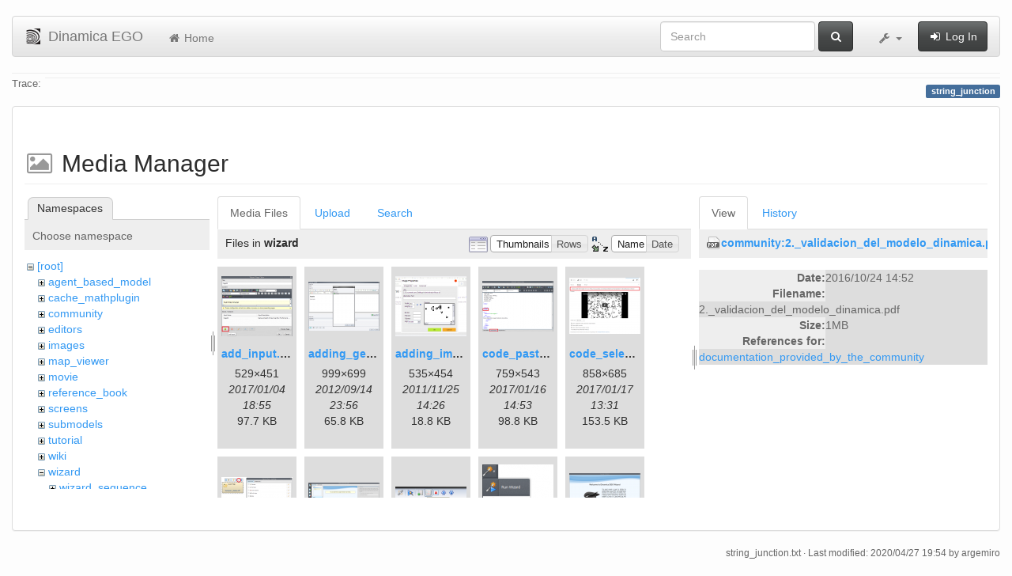

--- FILE ---
content_type: text/html; charset=utf-8
request_url: https://csr.ufmg.br/dinamica/dokuwiki/doku.php?id=string_junction&ns=wizard&tab_files=files&do=media&tab_details=view&image=community%3A2._validacion_del_modelo_dinamica.pdf
body_size: 12929
content:
<!DOCTYPE html>
<html xmlns="http://www.w3.org/1999/xhtml" xml:lang="en"
  lang="en" dir="ltr" class="no-js">
<head>
  <meta charset="UTF-8" />
  <meta http-equiv="X-UA-Compatible" content="IE=edge" />
  <title>string_junction [Dinamica EGO]</title>
  <script>(function(H){H.className=H.className.replace(/\bno-js\b/,'js')})(document.documentElement)</script>
  <meta name="viewport" content="width=device-width,initial-scale=1" />
  <link rel="shortcut icon" href="/dinamica/dokuwiki/lib/tpl/bootstrap3/images/favicon.ico" />
<link rel="apple-touch-icon" href="/dinamica/dokuwiki/lib/tpl/bootstrap3/images/apple-touch-icon.png" />
      <link type="text/css" rel="stylesheet" href="/dinamica/dokuwiki/lib/tpl/bootstrap3/assets/bootstrap/css/bootstrap.min.css" />
    <link type="text/css" rel="stylesheet" href="/dinamica/dokuwiki/lib/tpl/bootstrap3/assets/font-awesome/css/font-awesome.min.css" />
  <script type="text/javascript">/*<![CDATA[*/
    var TPL_CONFIG = {"tableFullWidth":1};
  /*!]]>*/</script>
  <meta name="generator" content="DokuWiki"/>
<meta name="robots" content="noindex,nofollow"/>
<link rel="search" type="application/opensearchdescription+xml" href="/dinamica/dokuwiki/lib/exe/opensearch.php" title="Dinamica EGO"/>
<link rel="start" href="/dinamica/dokuwiki/"/>
<link rel="contents" href="/dinamica/dokuwiki/doku.php?id=string_junction&amp;do=index" title="Sitemap"/>
<link rel="alternate" type="application/rss+xml" title="Recent Changes" href="/dinamica/dokuwiki/feed.php"/>
<link rel="alternate" type="application/rss+xml" title="Current namespace" href="/dinamica/dokuwiki/feed.php?mode=list&amp;ns="/>
<link rel="alternate" type="text/html" title="Plain HTML" href="/dinamica/dokuwiki/doku.php?do=export_xhtml&amp;id=string_junction"/>
<link rel="alternate" type="text/plain" title="Wiki Markup" href="/dinamica/dokuwiki/doku.php?do=export_raw&amp;id=string_junction"/>
<link rel="stylesheet" type="text/css" href="/dinamica/dokuwiki/lib/exe/css.php?t=bootstrap3&amp;tseed=3aaee8ac0576a207c79c412156c1e2a8"/>
<!--[if gte IE 9]><!-->
<script type="text/javascript">/*<![CDATA[*/var NS='';var JSINFO = {"id":"string_junction","namespace":"","relation":{"imageflow":null},"plugin_imagemap_mldummy":"\/dinamica\/dokuwiki\/lib\/exe\/fetch.php?media=wiki:dokuwiki-128.png","plugin_folded":{"hide":"hide","reveal":"reveal"},"ga":{"trackingId":"UA-67512405-1","anonymizeIp":true,"action":"media","trackOutboundLinks":false,"options":[],"pageview":"\/dinamica\/dokuwiki\/string_junction?ns=wizard&tab_files=files&tab_details=view&image=community%3A2._validacion_del_modelo_dinamica.pdf"},"move_renameokay":false};
/*!]]>*/</script>
<script type="text/javascript" charset="utf-8" src="/dinamica/dokuwiki/lib/exe/jquery.php?tseed=23f888679b4f1dc26eef34902aca964f"></script>
<script type="text/javascript" charset="utf-8" src="/dinamica/dokuwiki/lib/exe/js.php?t=bootstrap3&amp;tseed=3aaee8ac0576a207c79c412156c1e2a8"></script>
<!--<![endif]-->
  <script type="text/javascript" src="/dinamica/dokuwiki/lib/tpl/bootstrap3/assets/bootstrap/js/bootstrap.min.js"></script>
  <style type="text/css">
    body { padding-top: 20px; }
    .toc-affix { z-index:1024; top:10px; right:10px; }
  </style>
  <!-- HTML5 shim and Respond.js for IE8 support of HTML5 elements and media queries -->
  <!-- WARNING: Respond.js doesn't work if you view the page via file:// -->
  <!--[if lt IE 9]>
  <script type="text/javascript" src="https://oss.maxcdn.com/html5shiv/3.7.2/html5shiv.min.js"></script>
  <script type="text/javascript" src="https://oss.maxcdn.com/respond/1.4.2/respond.min.js"></script>
  <![endif]-->
</head>
<body class="default page-on-panel">
  <!--[if IE 8 ]><div id="IE8"><![endif]-->
  <div id="dokuwiki__site" class="container-fluid">
    <div id="dokuwiki__top" class="site dokuwiki mode_media tpl_bootstrap3    ">

      
      <!-- header -->
      <div id="dokuwiki__header">
        <nav class="navbar  navbar-default" role="navigation">

  <div class="container-fluid">

    <div class="navbar-header">

      <button class="navbar-toggle" type="button" data-toggle="collapse" data-target=".navbar-collapse">
        <span class="icon-bar"></span>
        <span class="icon-bar"></span>
        <span class="icon-bar"></span>
      </button>

      <a href="/dinamica/dokuwiki/doku.php?id=start"  accesskey="h" title="[H]" class="navbar-brand"><img src="/dinamica/dokuwiki/lib/tpl/bootstrap3/images/logo.png" alt="Dinamica EGO" class="pull-left" id="dw__logo" width="20" height="20" /> <span id="dw__title" >Dinamica EGO</span></a>
    </div>

    <div class="collapse navbar-collapse">

      <ul class="nav navbar-nav" id="dw__navbar">
        <li>
  <a href="/dinamica/dokuwiki/doku.php?id=start" ><i class="fa fa-fw fa-home"></i> Home</a></li>
      </ul>

      <div class="navbar-right">

                  <form action="/dinamica/dokuwiki/doku.php?id=start" accept-charset="utf-8" class="navbar-form navbar-left search" id="dw__search" method="get" role="search"><div class="no"><div class="form-group"><input type="hidden" name="do" value="search" /><input id="qsearch__in" type="search" placeholder="Search" accesskey="f" name="id" class="edit form-control" title="[F]" /></div> <button type="submit" class="btn btn-default" title="Search"><i class="fa fa-fw fa-search"></i><span class="hidden-lg hidden-md hidden-sm"> Search</span></button><div id="qsearch__out" class="panel panel-default ajax_qsearch JSpopup"></div></div></form>        
        
<ul class="nav navbar-nav" id="dw__tools">


  <li class="dropdown">

    <a href="#" class="dropdown-toggle" data-toggle="dropdown" title="">
      <i class="fa fa-fw fa-wrench"></i> <span class="hidden-lg hidden-md hidden-sm">Tools</span> <span class="caret"></span>
    </a>

    <ul class="dropdown-menu tools" role="menu">
    
      <li class="dropdown-header">
        <i class="fa fa-fw fa-user"></i> User Tools      </li>
      
            <li class="divider" role="separator"></li>
      
    
      <li class="dropdown-header">
        <i class="fa fa-fw fa-wrench"></i> Site Tools      </li>
      <li class="active"><a href="/dinamica/dokuwiki/doku.php?id=string_junction&amp;do=media&amp;ns="  class="action media" rel="nofollow" title="Media Manager"><i class="fa fa-fw fa-picture-o"></i> Media Manager</a></li><li><a href="/dinamica/dokuwiki/doku.php?id=string_junction&amp;do=index"  class="action index" accesskey="x" rel="nofollow" title="Sitemap [X]"><i class="fa fa-fw fa-sitemap"></i> Sitemap</a></li>
            <li class="divider" role="separator"></li>
      
    
      <li class="dropdown-header">
        <i class="fa fa-fw fa-file"></i> Page Tools      </li>
      <li><a href="/dinamica/dokuwiki/doku.php?id=string_junction&amp;do="  class="action show" accesskey="v" rel="nofollow" title="Show page [V]"><i class="fa fa-fw fa-pencil-square-o"></i> Show page</a></li><li><a href="/dinamica/dokuwiki/doku.php?id=string_junction&amp;do=revisions"  class="action revs" accesskey="o" rel="nofollow" title="Old revisions [O]"><i class="fa fa-fw fa-clock-o"></i> Old revisions</a></li><li><a href="/dinamica/dokuwiki/doku.php?id=string_junction&amp;do=backlink"  class="action backlink" rel="nofollow" title="Backlinks"><i class="fa fa-fw fa-link"></i> Backlinks</a></li><li><a href="javascript:void(0);" class="fold_unfold_all" onclick="fold_unfold_all();" rel="nofollow" title="Fold/unfold all"><span>Fold/unfold all</span></a></li><li class="plugin_move_page"><a href=""><span>Rename Page</span></a></li><li><a href="/dinamica/dokuwiki/doku.php?id=string_junction&amp;do=export_odt"  class="action export_odt" rel="nofollow" title="ODT export"><span>ODT export</span></a></li><li><a href="#dokuwiki__top"  class="action top" accesskey="t" rel="nofollow" title="Back to top [T]"><i class="fa fa-fw fa-chevron-up"></i> Back to top</a></li>
      
        </ul>
  </li>


</ul>


        <ul class="nav navbar-nav">

          
                    <li>
            <span class="dw__actions">
              <a href="/dinamica/dokuwiki/doku.php?id=string_junction&amp;do=login&amp;sectok="  class="action login" rel="nofollow" title="Log In"><i class="fa fa-fw fa-sign-in"></i> Log In</a>            </span>
          </li>
          
        </ul>

        
      </div>

    </div>
  </div>
</nav>

      </div>
      <!-- /header -->

            
            <div id="dw__breadcrumbs">
        <hr/>
                        <div class="dw__breadcrumbs hidden-print">
          <span class="bchead">Trace:</span>        </div>
                <hr/>
      </div>
      
      <p class="pageId text-right">
        <span class="label label-primary">string_junction</span>
      </p>

      <div id="dw__msgarea">
              </div>

      <main class="main row" role="main">

        
        <!-- ********** CONTENT ********** -->
        <article id="dokuwiki__content" class="container-fluid" >

          <div class="panel panel-default" > 
            <div class="page group panel-body">

                                          
              <div class="toc-affix pull-right hidden-print" data-spy="affix" data-offset-top="150">
                              </div>

              <!-- wikipage start -->
              <div id="mediamanager__page">
<h1>Media Manager</h1>
<div class="panel namespaces">
<h2>Namespaces</h2>
<div class="panelHeader">Choose namespace</div>
<div class="panelContent" id="media__tree">

<ul class="idx">
<li class="media level0 open"><img src="/dinamica/dokuwiki/lib/images/minus.gif" alt="−" /><div class="li"><a href="/dinamica/dokuwiki/doku.php?id=string_junction&amp;ns=&amp;tab_files=files&amp;do=media&amp;tab_details=view&amp;image=community%3A2._validacion_del_modelo_dinamica.pdf" class="idx_dir">[root]</a></div>
<ul class="idx">
<li class="media level1 closed"><img src="/dinamica/dokuwiki/lib/images/plus.gif" alt="+" /><div class="li"><a href="/dinamica/dokuwiki/doku.php?id=string_junction&amp;ns=agent_based_model&amp;tab_files=files&amp;do=media&amp;tab_details=view&amp;image=community%3A2._validacion_del_modelo_dinamica.pdf" class="idx_dir">agent_based_model</a></div></li>
<li class="media level1 closed"><img src="/dinamica/dokuwiki/lib/images/plus.gif" alt="+" /><div class="li"><a href="/dinamica/dokuwiki/doku.php?id=string_junction&amp;ns=cache_mathplugin&amp;tab_files=files&amp;do=media&amp;tab_details=view&amp;image=community%3A2._validacion_del_modelo_dinamica.pdf" class="idx_dir">cache_mathplugin</a></div></li>
<li class="media level1 closed"><img src="/dinamica/dokuwiki/lib/images/plus.gif" alt="+" /><div class="li"><a href="/dinamica/dokuwiki/doku.php?id=string_junction&amp;ns=community&amp;tab_files=files&amp;do=media&amp;tab_details=view&amp;image=community%3A2._validacion_del_modelo_dinamica.pdf" class="idx_dir">community</a></div></li>
<li class="media level1 closed"><img src="/dinamica/dokuwiki/lib/images/plus.gif" alt="+" /><div class="li"><a href="/dinamica/dokuwiki/doku.php?id=string_junction&amp;ns=editors&amp;tab_files=files&amp;do=media&amp;tab_details=view&amp;image=community%3A2._validacion_del_modelo_dinamica.pdf" class="idx_dir">editors</a></div></li>
<li class="media level1 closed"><img src="/dinamica/dokuwiki/lib/images/plus.gif" alt="+" /><div class="li"><a href="/dinamica/dokuwiki/doku.php?id=string_junction&amp;ns=images&amp;tab_files=files&amp;do=media&amp;tab_details=view&amp;image=community%3A2._validacion_del_modelo_dinamica.pdf" class="idx_dir">images</a></div></li>
<li class="media level1 closed"><img src="/dinamica/dokuwiki/lib/images/plus.gif" alt="+" /><div class="li"><a href="/dinamica/dokuwiki/doku.php?id=string_junction&amp;ns=map_viewer&amp;tab_files=files&amp;do=media&amp;tab_details=view&amp;image=community%3A2._validacion_del_modelo_dinamica.pdf" class="idx_dir">map_viewer</a></div></li>
<li class="media level1 closed"><img src="/dinamica/dokuwiki/lib/images/plus.gif" alt="+" /><div class="li"><a href="/dinamica/dokuwiki/doku.php?id=string_junction&amp;ns=movie&amp;tab_files=files&amp;do=media&amp;tab_details=view&amp;image=community%3A2._validacion_del_modelo_dinamica.pdf" class="idx_dir">movie</a></div></li>
<li class="media level1 closed"><img src="/dinamica/dokuwiki/lib/images/plus.gif" alt="+" /><div class="li"><a href="/dinamica/dokuwiki/doku.php?id=string_junction&amp;ns=reference_book&amp;tab_files=files&amp;do=media&amp;tab_details=view&amp;image=community%3A2._validacion_del_modelo_dinamica.pdf" class="idx_dir">reference_book</a></div></li>
<li class="media level1 closed"><img src="/dinamica/dokuwiki/lib/images/plus.gif" alt="+" /><div class="li"><a href="/dinamica/dokuwiki/doku.php?id=string_junction&amp;ns=screens&amp;tab_files=files&amp;do=media&amp;tab_details=view&amp;image=community%3A2._validacion_del_modelo_dinamica.pdf" class="idx_dir">screens</a></div></li>
<li class="media level1 closed"><img src="/dinamica/dokuwiki/lib/images/plus.gif" alt="+" /><div class="li"><a href="/dinamica/dokuwiki/doku.php?id=string_junction&amp;ns=submodels&amp;tab_files=files&amp;do=media&amp;tab_details=view&amp;image=community%3A2._validacion_del_modelo_dinamica.pdf" class="idx_dir">submodels</a></div></li>
<li class="media level1 closed"><img src="/dinamica/dokuwiki/lib/images/plus.gif" alt="+" /><div class="li"><a href="/dinamica/dokuwiki/doku.php?id=string_junction&amp;ns=tutorial&amp;tab_files=files&amp;do=media&amp;tab_details=view&amp;image=community%3A2._validacion_del_modelo_dinamica.pdf" class="idx_dir">tutorial</a></div></li>
<li class="media level1 closed"><img src="/dinamica/dokuwiki/lib/images/plus.gif" alt="+" /><div class="li"><a href="/dinamica/dokuwiki/doku.php?id=string_junction&amp;ns=wiki&amp;tab_files=files&amp;do=media&amp;tab_details=view&amp;image=community%3A2._validacion_del_modelo_dinamica.pdf" class="idx_dir">wiki</a></div></li>
<li class="media level1 open"><img src="/dinamica/dokuwiki/lib/images/minus.gif" alt="−" /><div class="li"><a href="/dinamica/dokuwiki/doku.php?id=string_junction&amp;ns=wizard&amp;tab_files=files&amp;do=media&amp;tab_details=view&amp;image=community%3A2._validacion_del_modelo_dinamica.pdf" class="idx_dir">wizard</a></div>
<ul class="idx">
<li class="media level2 closed"><img src="/dinamica/dokuwiki/lib/images/plus.gif" alt="+" /><div class="li"><a href="/dinamica/dokuwiki/doku.php?id=string_junction&amp;ns=wizard%3Awizard_sequence&amp;tab_files=files&amp;do=media&amp;tab_details=view&amp;image=community%3A2._validacion_del_modelo_dinamica.pdf" class="idx_dir">wizard_sequence</a></div></li>
</ul></li>
</ul></li>
</ul>
</div>
</div>
<div class="panel filelist">
<h2 class="a11y">Media Files</h2>
<ul class="tabs">
<li><strong>Media Files</strong></li>
<li><a href="/dinamica/dokuwiki/doku.php?id=string_junction&amp;tab_files=upload&amp;do=media&amp;tab_details=view&amp;image=community%3A2._validacion_del_modelo_dinamica.pdf&amp;ns=wizard">Upload</a></li>
<li><a href="/dinamica/dokuwiki/doku.php?id=string_junction&amp;tab_files=search&amp;do=media&amp;tab_details=view&amp;image=community%3A2._validacion_del_modelo_dinamica.pdf&amp;ns=wizard">Search</a></li>
</ul>
<div class="panelHeader">
<h3>Files in <strong>wizard</strong></h3>
<form class="options" method="get" action="/dinamica/dokuwiki/doku.php?id=string_junction" accept-charset="utf-8"><div class="no">
<input type="hidden" name="do" value="media" /><input type="hidden" name="tab_files" value="files" /><input type="hidden" name="tab_details" value="view" /><input type="hidden" name="image" value="community:2._validacion_del_modelo_dinamica.pdf" /><input type="hidden" name="ns" value="wizard" /><ul>
<li class="listType"><label class="thumbs" for="listType__thumbs"><input type="radio" id="listType__thumbs" name="list_dwmedia" value="thumbs" checked="checked" /> <span>Thumbnails</span></label>
<label class="rows" for="listType__rows"><input type="radio" id="listType__rows" name="list_dwmedia" value="rows" /> <span>Rows</span></label>
</li>
<li class="sortBy"><label class="name" for="sortBy__name"><input type="radio" id="sortBy__name" name="sort_dwmedia" value="name" checked="checked" /> <span>Name</span></label>
<label class="date" for="sortBy__date"><input type="radio" id="sortBy__date" name="sort_dwmedia" value="date" /> <span>Date</span></label>
</li>
<li><button type="submit">Apply</button>
</li>
</ul>
</div></form>
</div>
<div class="panelContent">
<ul class="thumbs"><li><dl title="wizard:add_input.png">
<dt><a id="l_:wizard:add_input.png" class="image thumb" href="/dinamica/dokuwiki/doku.php?id=string_junction&amp;image=wizard%3Aadd_input.png&amp;ns=wizard&amp;tab_details=view&amp;do=media&amp;tab_files=files"><img src="/dinamica/dokuwiki/lib/exe/fetch.php?w=90&amp;h=76&amp;t=1483556136&amp;tok=7863ce&amp;media=wizard:add_input.png" alt="wizard:add_input.png" /></a></dt>
<dd class="name"><a href="/dinamica/dokuwiki/doku.php?id=string_junction&amp;image=wizard%3Aadd_input.png&amp;ns=wizard&amp;tab_details=view&amp;do=media&amp;tab_files=files" id="h_:wizard:add_input.png">add_input.png</a></dd>
<dd class="size">529&#215;451</dd>
<dd class="date">2017/01/04 18:55</dd>
<dd class="filesize">97.7 KB</dd>
</dl></li>
<li><dl title="wizard:adding_generations.png">
<dt><a id="l_:wizard:adding_generations.png" class="image thumb" href="/dinamica/dokuwiki/doku.php?id=string_junction&amp;image=wizard%3Aadding_generations.png&amp;ns=wizard&amp;tab_details=view&amp;do=media&amp;tab_files=files"><img src="/dinamica/dokuwiki/lib/exe/fetch.php?w=90&amp;h=62&amp;t=1347666962&amp;tok=f91ee5&amp;media=wizard:adding_generations.png" alt="wizard:adding_generations.png" /></a></dt>
<dd class="name"><a href="/dinamica/dokuwiki/doku.php?id=string_junction&amp;image=wizard%3Aadding_generations.png&amp;ns=wizard&amp;tab_details=view&amp;do=media&amp;tab_files=files" id="h_:wizard:adding_generations.png">adding_generations.png</a></dd>
<dd class="size">999&#215;699</dd>
<dd class="date">2012/09/14 23:56</dd>
<dd class="filesize">65.8 KB</dd>
</dl></li>
<li><dl title="wizard:adding_image.png">
<dt><a id="l_:wizard:adding_image.png" class="image thumb" href="/dinamica/dokuwiki/doku.php?id=string_junction&amp;image=wizard%3Aadding_image.png&amp;ns=wizard&amp;tab_details=view&amp;do=media&amp;tab_files=files"><img src="/dinamica/dokuwiki/lib/exe/fetch.php?w=90&amp;h=76&amp;t=1322231168&amp;tok=a5a940&amp;media=wizard:adding_image.png" alt="wizard:adding_image.png" /></a></dt>
<dd class="name"><a href="/dinamica/dokuwiki/doku.php?id=string_junction&amp;image=wizard%3Aadding_image.png&amp;ns=wizard&amp;tab_details=view&amp;do=media&amp;tab_files=files" id="h_:wizard:adding_image.png">adding_image.png</a></dd>
<dd class="size">535&#215;454</dd>
<dd class="date">2011/11/25 14:26</dd>
<dd class="filesize">18.8 KB</dd>
</dl></li>
<li><dl title="wizard:code_pasted.png">
<dt><a id="l_:wizard:code_pasted.png" class="image thumb" href="/dinamica/dokuwiki/doku.php?id=string_junction&amp;image=wizard%3Acode_pasted.png&amp;ns=wizard&amp;tab_details=view&amp;do=media&amp;tab_files=files"><img src="/dinamica/dokuwiki/lib/exe/fetch.php?w=90&amp;h=64&amp;t=1484578402&amp;tok=2e1051&amp;media=wizard:code_pasted.png" alt="wizard:code_pasted.png" /></a></dt>
<dd class="name"><a href="/dinamica/dokuwiki/doku.php?id=string_junction&amp;image=wizard%3Acode_pasted.png&amp;ns=wizard&amp;tab_details=view&amp;do=media&amp;tab_files=files" id="h_:wizard:code_pasted.png">code_pasted.png</a></dd>
<dd class="size">759&#215;543</dd>
<dd class="date">2017/01/16 14:53</dd>
<dd class="filesize">98.8 KB</dd>
</dl></li>
<li><dl title="wizard:code_selection.png">
<dt><a id="l_:wizard:code_selection.png" class="image thumb" href="/dinamica/dokuwiki/doku.php?id=string_junction&amp;image=wizard%3Acode_selection.png&amp;ns=wizard&amp;tab_details=view&amp;do=media&amp;tab_files=files"><img src="/dinamica/dokuwiki/lib/exe/fetch.php?w=90&amp;h=71&amp;t=1484659898&amp;tok=e81679&amp;media=wizard:code_selection.png" alt="wizard:code_selection.png" /></a></dt>
<dd class="name"><a href="/dinamica/dokuwiki/doku.php?id=string_junction&amp;image=wizard%3Acode_selection.png&amp;ns=wizard&amp;tab_details=view&amp;do=media&amp;tab_files=files" id="h_:wizard:code_selection.png">code_selection.png</a></dd>
<dd class="size">858&#215;685</dd>
<dd class="date">2017/01/17 13:31</dd>
<dd class="filesize">153.5 KB</dd>
</dl></li>
<li><dl title="wizard:create_page.png">
<dt><a id="l_:wizard:create_page.png" class="image thumb" href="/dinamica/dokuwiki/doku.php?id=string_junction&amp;image=wizard%3Acreate_page.png&amp;ns=wizard&amp;tab_details=view&amp;do=media&amp;tab_files=files"><img src="/dinamica/dokuwiki/lib/exe/fetch.php?w=90&amp;h=47&amp;t=1481911254&amp;tok=f90d79&amp;media=wizard:create_page.png" alt="wizard:create_page.png" /></a></dt>
<dd class="name"><a href="/dinamica/dokuwiki/doku.php?id=string_junction&amp;image=wizard%3Acreate_page.png&amp;ns=wizard&amp;tab_details=view&amp;do=media&amp;tab_files=files" id="h_:wizard:create_page.png">create_page.png</a></dd>
<dd class="size">591&#215;313</dd>
<dd class="date">2016/12/16 18:00</dd>
<dd class="filesize">44.2 KB</dd>
</dl></li>
<li><dl title="wizard:create_page2.png">
<dt><a id="l_:wizard:create_page2.png" class="image thumb" href="/dinamica/dokuwiki/doku.php?id=string_junction&amp;image=wizard%3Acreate_page2.png&amp;ns=wizard&amp;tab_details=view&amp;do=media&amp;tab_files=files"><img src="/dinamica/dokuwiki/lib/exe/fetch.php?w=90&amp;h=34&amp;t=1483539391&amp;tok=81588a&amp;media=wizard:create_page2.png" alt="wizard:create_page2.png" /></a></dt>
<dd class="name"><a href="/dinamica/dokuwiki/doku.php?id=string_junction&amp;image=wizard%3Acreate_page2.png&amp;ns=wizard&amp;tab_details=view&amp;do=media&amp;tab_files=files" id="h_:wizard:create_page2.png">create_page2.png</a></dd>
<dd class="size">1073&#215;409</dd>
<dd class="date">2017/01/04 14:16</dd>
<dd class="filesize">93.8 KB</dd>
</dl></li>
<li><dl title="wizard:edit_page_icon.png">
<dt><a id="l_:wizard:edit_page_icon.png" class="image thumb" href="/dinamica/dokuwiki/doku.php?id=string_junction&amp;image=wizard%3Aedit_page_icon.png&amp;ns=wizard&amp;tab_details=view&amp;do=media&amp;tab_files=files"><img src="/dinamica/dokuwiki/lib/exe/fetch.php?w=90&amp;h=23&amp;t=1322077334&amp;tok=10897e&amp;media=wizard:edit_page_icon.png" alt="wizard:edit_page_icon.png" /></a></dt>
<dd class="name"><a href="/dinamica/dokuwiki/doku.php?id=string_junction&amp;image=wizard%3Aedit_page_icon.png&amp;ns=wizard&amp;tab_details=view&amp;do=media&amp;tab_files=files" id="h_:wizard:edit_page_icon.png">edit_page_icon.png</a></dd>
<dd class="size">278&#215;72</dd>
<dd class="date">2011/11/23 19:42</dd>
<dd class="filesize">9.1 KB</dd>
</dl></li>
<li><dl title="wizard:edit_wizard.png">
<dt><a id="l_:wizard:edit_wizard.png" class="image thumb" href="/dinamica/dokuwiki/doku.php?id=string_junction&amp;image=wizard%3Aedit_wizard.png&amp;ns=wizard&amp;tab_details=view&amp;do=media&amp;tab_files=files"><img src="/dinamica/dokuwiki/lib/exe/fetch.php?w=90&amp;h=79&amp;t=1483971994&amp;tok=175ee9&amp;media=wizard:edit_wizard.png" alt="wizard:edit_wizard.png" /></a></dt>
<dd class="name"><a href="/dinamica/dokuwiki/doku.php?id=string_junction&amp;image=wizard%3Aedit_wizard.png&amp;ns=wizard&amp;tab_details=view&amp;do=media&amp;tab_files=files" id="h_:wizard:edit_wizard.png">edit_wizard.png</a></dd>
<dd class="size">211&#215;187</dd>
<dd class="date">2017/01/09 14:26</dd>
<dd class="filesize">25.2 KB</dd>
</dl></li>
<li><dl title="wizard:editor1.png">
<dt><a id="l_:wizard:editor1.png" class="image thumb" href="/dinamica/dokuwiki/doku.php?id=string_junction&amp;image=wizard%3Aeditor1.png&amp;ns=wizard&amp;tab_details=view&amp;do=media&amp;tab_files=files"><img src="/dinamica/dokuwiki/lib/exe/fetch.php?w=90&amp;h=58&amp;t=1483453699&amp;tok=b99218&amp;media=wizard:editor1.png" alt="wizard:editor1.png" /></a></dt>
<dd class="name"><a href="/dinamica/dokuwiki/doku.php?id=string_junction&amp;image=wizard%3Aeditor1.png&amp;ns=wizard&amp;tab_details=view&amp;do=media&amp;tab_files=files" id="h_:wizard:editor1.png">editor1.png</a></dd>
<dd class="size">999&#215;648</dd>
<dd class="date">2017/01/03 14:28</dd>
<dd class="filesize">122.1 KB</dd>
</dl></li>
<li><dl title="wizard:editor2.png">
<dt><a id="l_:wizard:editor2.png" class="image thumb" href="/dinamica/dokuwiki/doku.php?id=string_junction&amp;image=wizard%3Aeditor2.png&amp;ns=wizard&amp;tab_details=view&amp;do=media&amp;tab_files=files"><img src="/dinamica/dokuwiki/lib/exe/fetch.php?w=90&amp;h=53&amp;t=1483538456&amp;tok=6e7b9d&amp;media=wizard:editor2.png" alt="wizard:editor2.png" /></a></dt>
<dd class="name"><a href="/dinamica/dokuwiki/doku.php?id=string_junction&amp;image=wizard%3Aeditor2.png&amp;ns=wizard&amp;tab_details=view&amp;do=media&amp;tab_files=files" id="h_:wizard:editor2.png">editor2.png</a></dd>
<dd class="size">1215&#215;721</dd>
<dd class="date">2017/01/04 14:00</dd>
<dd class="filesize">199.4 KB</dd>
</dl></li>
<li><dl title="wizard:editor3.png">
<dt><a id="l_:wizard:editor3.png" class="image thumb" href="/dinamica/dokuwiki/doku.php?id=string_junction&amp;image=wizard%3Aeditor3.png&amp;ns=wizard&amp;tab_details=view&amp;do=media&amp;tab_files=files"><img src="/dinamica/dokuwiki/lib/exe/fetch.php?w=90&amp;h=31&amp;t=1483540673&amp;tok=ef8b51&amp;media=wizard:editor3.png" alt="wizard:editor3.png" /></a></dt>
<dd class="name"><a href="/dinamica/dokuwiki/doku.php?id=string_junction&amp;image=wizard%3Aeditor3.png&amp;ns=wizard&amp;tab_details=view&amp;do=media&amp;tab_files=files" id="h_:wizard:editor3.png">editor3.png</a></dd>
<dd class="size">997&#215;353</dd>
<dd class="date">2017/01/04 14:37</dd>
<dd class="filesize">72.6 KB</dd>
</dl></li>
<li><dl title="wizard:editor_interface.png">
<dt><a id="l_:wizard:editor_interface.png" class="image thumb" href="/dinamica/dokuwiki/doku.php?id=string_junction&amp;image=wizard%3Aeditor_interface.png&amp;ns=wizard&amp;tab_details=view&amp;do=media&amp;tab_files=files"><img src="/dinamica/dokuwiki/lib/exe/fetch.php?w=67&amp;h=90&amp;t=1481899251&amp;tok=0162fa&amp;media=wizard:editor_interface.png" alt="wizard:editor_interface.png" /></a></dt>
<dd class="name"><a href="/dinamica/dokuwiki/doku.php?id=string_junction&amp;image=wizard%3Aeditor_interface.png&amp;ns=wizard&amp;tab_details=view&amp;do=media&amp;tab_files=files" id="h_:wizard:editor_interface.png">editor_interface.png</a></dd>
<dd class="size">148&#215;196</dd>
<dd class="date">2016/12/16 14:40</dd>
<dd class="filesize">27.1 KB</dd>
</dl></li>
<li><dl title="wizard:editor_menu.png">
<dt><a id="l_:wizard:editor_menu.png" class="image thumb" href="/dinamica/dokuwiki/doku.php?id=string_junction&amp;image=wizard%3Aeditor_menu.png&amp;ns=wizard&amp;tab_details=view&amp;do=media&amp;tab_files=files"><img src="/dinamica/dokuwiki/lib/exe/fetch.php?w=90&amp;h=66&amp;t=1481898081&amp;tok=92bc31&amp;media=wizard:editor_menu.png" alt="wizard:editor_menu.png" /></a></dt>
<dd class="name"><a href="/dinamica/dokuwiki/doku.php?id=string_junction&amp;image=wizard%3Aeditor_menu.png&amp;ns=wizard&amp;tab_details=view&amp;do=media&amp;tab_files=files" id="h_:wizard:editor_menu.png">editor_menu.png</a></dd>
<dd class="size">390&#215;288</dd>
<dd class="date">2016/12/16 14:21</dd>
<dd class="filesize">94.7 KB</dd>
</dl></li>
<li><dl title="wizard:editor_toolbar.png">
<dt><a id="l_:wizard:editor_toolbar.png" class="image thumb" href="/dinamica/dokuwiki/doku.php?id=string_junction&amp;image=wizard%3Aeditor_toolbar.png&amp;ns=wizard&amp;tab_details=view&amp;do=media&amp;tab_files=files"><img src="/dinamica/dokuwiki/lib/exe/fetch.php?w=90&amp;h=20&amp;t=1321982722&amp;tok=0f75d5&amp;media=wizard:editor_toolbar.png" alt="wizard:editor_toolbar.png" /></a></dt>
<dd class="name"><a href="/dinamica/dokuwiki/doku.php?id=string_junction&amp;image=wizard%3Aeditor_toolbar.png&amp;ns=wizard&amp;tab_details=view&amp;do=media&amp;tab_files=files" id="h_:wizard:editor_toolbar.png">editor_toolbar.png</a></dd>
<dd class="size">220&#215;51</dd>
<dd class="date">2011/11/22 17:25</dd>
<dd class="filesize">7.5 KB</dd>
</dl></li>
<li><dl title="wizard:embed_button.png">
<dt><a id="l_:wizard:embed_button.png" class="image thumb" href="/dinamica/dokuwiki/doku.php?id=string_junction&amp;image=wizard%3Aembed_button.png&amp;ns=wizard&amp;tab_details=view&amp;do=media&amp;tab_files=files"><img src="/dinamica/dokuwiki/lib/exe/fetch.php?w=66&amp;h=39&amp;t=1322244148&amp;tok=032b93&amp;media=wizard:embed_button.png" alt="wizard:embed_button.png" /></a></dt>
<dd class="name"><a href="/dinamica/dokuwiki/doku.php?id=string_junction&amp;image=wizard%3Aembed_button.png&amp;ns=wizard&amp;tab_details=view&amp;do=media&amp;tab_files=files" id="h_:wizard:embed_button.png">embed_button.png</a></dd>
<dd class="size">66&#215;39</dd>
<dd class="date">2011/11/25 18:02</dd>
<dd class="filesize">1.1 KB</dd>
</dl></li>
<li><dl title="wizard:exp.png">
<dt><a id="l_:wizard:exp.png" class="image thumb" href="/dinamica/dokuwiki/doku.php?id=string_junction&amp;image=wizard%3Aexp.png&amp;ns=wizard&amp;tab_details=view&amp;do=media&amp;tab_files=files"><img src="/dinamica/dokuwiki/lib/exe/fetch.php?w=67&amp;h=90&amp;t=1484234433&amp;tok=4c5d0b&amp;media=wizard:exp.png" alt="wizard:exp.png" /></a></dt>
<dd class="name"><a href="/dinamica/dokuwiki/doku.php?id=string_junction&amp;image=wizard%3Aexp.png&amp;ns=wizard&amp;tab_details=view&amp;do=media&amp;tab_files=files" id="h_:wizard:exp.png">exp.png</a></dd>
<dd class="size">377&#215;506</dd>
<dd class="date">2017/01/12 15:20</dd>
<dd class="filesize">81.9 KB</dd>
</dl></li>
<li><dl title="wizard:expression.png">
<dt><a id="l_:wizard:expression.png" class="image thumb" href="/dinamica/dokuwiki/doku.php?id=string_junction&amp;image=wizard%3Aexpression.png&amp;ns=wizard&amp;tab_details=view&amp;do=media&amp;tab_files=files"><img src="/dinamica/dokuwiki/lib/exe/fetch.php?w=67&amp;h=90&amp;t=1481897480&amp;tok=9d366b&amp;media=wizard:expression.png" alt="wizard:expression.png" /></a></dt>
<dd class="name"><a href="/dinamica/dokuwiki/doku.php?id=string_junction&amp;image=wizard%3Aexpression.png&amp;ns=wizard&amp;tab_details=view&amp;do=media&amp;tab_files=files" id="h_:wizard:expression.png">expression.png</a></dd>
<dd class="size">381&#215;511</dd>
<dd class="date">2016/12/16 14:11</dd>
<dd class="filesize">79.4 KB</dd>
</dl></li>
<li><dl title="wizard:functor_selector.png">
<dt><a id="l_:wizard:functor_selector.png" class="image thumb" href="/dinamica/dokuwiki/doku.php?id=string_junction&amp;image=wizard%3Afunctor_selector.png&amp;ns=wizard&amp;tab_details=view&amp;do=media&amp;tab_files=files"><img src="/dinamica/dokuwiki/lib/exe/fetch.php?w=89&amp;h=55&amp;t=1483558077&amp;tok=7605dc&amp;media=wizard:functor_selector.png" alt="wizard:functor_selector.png" /></a></dt>
<dd class="name"><a href="/dinamica/dokuwiki/doku.php?id=string_junction&amp;image=wizard%3Afunctor_selector.png&amp;ns=wizard&amp;tab_details=view&amp;do=media&amp;tab_files=files" id="h_:wizard:functor_selector.png">functor_selector.png</a></dd>
<dd class="size">649&#215;400</dd>
<dd class="date">2017/01/04 19:27</dd>
<dd class="filesize">41.5 KB</dd>
</dl></li>
<li><dl title="wizard:functor_selector_third_page.png">
<dt><a id="l_:wizard:functor_selector_third_page.png" class="image thumb" href="/dinamica/dokuwiki/doku.php?id=string_junction&amp;image=wizard%3Afunctor_selector_third_page.png&amp;ns=wizard&amp;tab_details=view&amp;do=media&amp;tab_files=files"><img src="/dinamica/dokuwiki/lib/exe/fetch.php?w=50&amp;h=90&amp;t=1347654624&amp;tok=9f33c9&amp;media=wizard:functor_selector_third_page.png" alt="wizard:functor_selector_third_page.png" /></a></dt>
<dd class="name"><a href="/dinamica/dokuwiki/doku.php?id=string_junction&amp;image=wizard%3Afunctor_selector_third_page.png&amp;ns=wizard&amp;tab_details=view&amp;do=media&amp;tab_files=files" id="h_:wizard:functor_selector_third_page.png">functor_selector_third_page.png</a></dd>
<dd class="size">289&#215;513</dd>
<dd class="date">2012/09/14 20:30</dd>
<dd class="filesize">15.8 KB</dd>
</dl></li>
<li><dl title="wizard:gof.png">
<dt><a id="l_:wizard:gof.png" class="image thumb" href="/dinamica/dokuwiki/doku.php?id=string_junction&amp;image=wizard%3Agof.png&amp;ns=wizard&amp;tab_details=view&amp;do=media&amp;tab_files=files"><img src="/dinamica/dokuwiki/lib/exe/fetch.php?w=90&amp;h=53&amp;t=1484141055&amp;tok=26e9c7&amp;media=wizard:gof.png" alt="wizard:gof.png" /></a></dt>
<dd class="name"><a href="/dinamica/dokuwiki/doku.php?id=string_junction&amp;image=wizard%3Agof.png&amp;ns=wizard&amp;tab_details=view&amp;do=media&amp;tab_files=files" id="h_:wizard:gof.png">gof.png</a></dd>
<dd class="size">699&#215;413</dd>
<dd class="date">2017/01/11 13:24</dd>
<dd class="filesize">87.4 KB</dd>
</dl></li>
<li><dl title="wizard:gof_directories.png">
<dt><a id="l_:wizard:gof_directories.png" class="image thumb" href="/dinamica/dokuwiki/doku.php?id=string_junction&amp;image=wizard%3Agof_directories.png&amp;ns=wizard&amp;tab_details=view&amp;do=media&amp;tab_files=files"><img src="/dinamica/dokuwiki/lib/exe/fetch.php?w=90&amp;h=34&amp;t=1322160000&amp;tok=3a941b&amp;media=wizard:gof_directories.png" alt="wizard:gof_directories.png" /></a></dt>
<dd class="name"><a href="/dinamica/dokuwiki/doku.php?id=string_junction&amp;image=wizard%3Agof_directories.png&amp;ns=wizard&amp;tab_details=view&amp;do=media&amp;tab_files=files" id="h_:wizard:gof_directories.png">gof_directories.png</a></dd>
<dd class="size">712&#215;271</dd>
<dd class="date">2011/11/24 18:40</dd>
<dd class="filesize">43.7 KB</dd>
</dl></li>
<li><dl title="wizard:gof_export2.png">
<dt><a id="l_:wizard:gof_export2.png" class="image thumb" href="/dinamica/dokuwiki/doku.php?id=string_junction&amp;image=wizard%3Agof_export2.png&amp;ns=wizard&amp;tab_details=view&amp;do=media&amp;tab_files=files"><img src="/dinamica/dokuwiki/lib/exe/fetch.php?w=90&amp;h=62&amp;t=1347666860&amp;tok=6ddb2e&amp;media=wizard:gof_export2.png" alt="wizard:gof_export2.png" /></a></dt>
<dd class="name"><a href="/dinamica/dokuwiki/doku.php?id=string_junction&amp;image=wizard%3Agof_export2.png&amp;ns=wizard&amp;tab_details=view&amp;do=media&amp;tab_files=files" id="h_:wizard:gof_export2.png">gof_export2.png</a></dd>
<dd class="size">998&#215;695</dd>
<dd class="date">2012/09/14 23:54</dd>
<dd class="filesize">70.4 KB</dd>
</dl></li>
<li><dl title="wizard:gof_model.png">
<dt><a id="l_:wizard:gof_model.png" class="image thumb" href="/dinamica/dokuwiki/doku.php?id=string_junction&amp;image=wizard%3Agof_model.png&amp;ns=wizard&amp;tab_details=view&amp;do=media&amp;tab_files=files"><img src="/dinamica/dokuwiki/lib/exe/fetch.php?w=90&amp;h=26&amp;t=1481900130&amp;tok=b14188&amp;media=wizard:gof_model.png" alt="wizard:gof_model.png" /></a></dt>
<dd class="name"><a href="/dinamica/dokuwiki/doku.php?id=string_junction&amp;image=wizard%3Agof_model.png&amp;ns=wizard&amp;tab_details=view&amp;do=media&amp;tab_files=files" id="h_:wizard:gof_model.png">gof_model.png</a></dd>
<dd class="size">869&#215;259</dd>
<dd class="date">2016/12/16 14:55</dd>
<dd class="filesize">47.6 KB</dd>
</dl></li>
<li><dl title="wizard:gof_page1.png">
<dt><a id="l_:wizard:gof_page1.png" class="image thumb" href="/dinamica/dokuwiki/doku.php?id=string_junction&amp;image=wizard%3Agof_page1.png&amp;ns=wizard&amp;tab_details=view&amp;do=media&amp;tab_files=files"><img src="/dinamica/dokuwiki/lib/exe/fetch.php?w=90&amp;h=31&amp;t=1484140395&amp;tok=2eaef2&amp;media=wizard:gof_page1.png" alt="wizard:gof_page1.png" /></a></dt>
<dd class="name"><a href="/dinamica/dokuwiki/doku.php?id=string_junction&amp;image=wizard%3Agof_page1.png&amp;ns=wizard&amp;tab_details=view&amp;do=media&amp;tab_files=files" id="h_:wizard:gof_page1.png">gof_page1.png</a></dd>
<dd class="size">1001&#215;354</dd>
<dd class="date">2017/01/11 13:13</dd>
<dd class="filesize">84.5 KB</dd>
</dl></li>
<li><dl title="wizard:gof_page2.png">
<dt><a id="l_:wizard:gof_page2.png" class="image thumb" href="/dinamica/dokuwiki/doku.php?id=string_junction&amp;image=wizard%3Agof_page2.png&amp;ns=wizard&amp;tab_details=view&amp;do=media&amp;tab_files=files"><img src="/dinamica/dokuwiki/lib/exe/fetch.php?w=90&amp;h=31&amp;t=1484229404&amp;tok=68d1e6&amp;media=wizard:gof_page2.png" alt="wizard:gof_page2.png" /></a></dt>
<dd class="name"><a href="/dinamica/dokuwiki/doku.php?id=string_junction&amp;image=wizard%3Agof_page2.png&amp;ns=wizard&amp;tab_details=view&amp;do=media&amp;tab_files=files" id="h_:wizard:gof_page2.png">gof_page2.png</a></dd>
<dd class="size">999&#215;351</dd>
<dd class="date">2017/01/12 13:56</dd>
<dd class="filesize">80.9 KB</dd>
</dl></li>
<li><dl title="wizard:gof_saving_wizard.png">
<dt><a id="l_:wizard:gof_saving_wizard.png" class="image thumb" href="/dinamica/dokuwiki/doku.php?id=string_junction&amp;image=wizard%3Agof_saving_wizard.png&amp;ns=wizard&amp;tab_details=view&amp;do=media&amp;tab_files=files"><img src="/dinamica/dokuwiki/lib/exe/fetch.php?w=90&amp;h=55&amp;t=1322160022&amp;tok=7df603&amp;media=wizard:gof_saving_wizard.png" alt="wizard:gof_saving_wizard.png" /></a></dt>
<dd class="name"><a href="/dinamica/dokuwiki/doku.php?id=string_junction&amp;image=wizard%3Agof_saving_wizard.png&amp;ns=wizard&amp;tab_details=view&amp;do=media&amp;tab_files=files" id="h_:wizard:gof_saving_wizard.png">gof_saving_wizard.png</a></dd>
<dd class="size">633&#215;391</dd>
<dd class="date">2011/11/24 18:40</dd>
<dd class="filesize">17 KB</dd>
</dl></li>
<li><dl title="wizard:gof_test.png">
<dt><a id="l_:wizard:gof_test.png" class="image thumb" href="/dinamica/dokuwiki/doku.php?id=string_junction&amp;image=wizard%3Agof_test.png&amp;ns=wizard&amp;tab_details=view&amp;do=media&amp;tab_files=files"><img src="/dinamica/dokuwiki/lib/exe/fetch.php?w=89&amp;h=56&amp;t=1484156987&amp;tok=c575d0&amp;media=wizard:gof_test.png" alt="wizard:gof_test.png" /></a></dt>
<dd class="name"><a href="/dinamica/dokuwiki/doku.php?id=string_junction&amp;image=wizard%3Agof_test.png&amp;ns=wizard&amp;tab_details=view&amp;do=media&amp;tab_files=files" id="h_:wizard:gof_test.png">gof_test.png</a></dd>
<dd class="size">624&#215;394</dd>
<dd class="date">2017/01/11 17:49</dd>
<dd class="filesize">53.5 KB</dd>
</dl></li>
<li><dl title="wizard:image_added.png">
<dt><a id="l_:wizard:image_added.png" class="image thumb" href="/dinamica/dokuwiki/doku.php?id=string_junction&amp;image=wizard%3Aimage_added.png&amp;ns=wizard&amp;tab_details=view&amp;do=media&amp;tab_files=files"><img src="/dinamica/dokuwiki/lib/exe/fetch.php?w=90&amp;h=31&amp;t=1484165220&amp;tok=500cdd&amp;media=wizard:image_added.png" alt="wizard:image_added.png" /></a></dt>
<dd class="name"><a href="/dinamica/dokuwiki/doku.php?id=string_junction&amp;image=wizard%3Aimage_added.png&amp;ns=wizard&amp;tab_details=view&amp;do=media&amp;tab_files=files" id="h_:wizard:image_added.png">image_added.png</a></dd>
<dd class="size">1000&#215;355</dd>
<dd class="date">2017/01/11 20:07</dd>
<dd class="filesize">86.8 KB</dd>
</dl></li>
<li><dl title="wizard:image_properties.png">
<dt><a id="l_:wizard:image_properties.png" class="image thumb" href="/dinamica/dokuwiki/doku.php?id=string_junction&amp;image=wizard%3Aimage_properties.png&amp;ns=wizard&amp;tab_details=view&amp;do=media&amp;tab_files=files"><img src="/dinamica/dokuwiki/lib/exe/fetch.php?w=90&amp;h=73&amp;t=1484158124&amp;tok=8a7cb9&amp;media=wizard:image_properties.png" alt="wizard:image_properties.png" /></a></dt>
<dd class="name"><a href="/dinamica/dokuwiki/doku.php?id=string_junction&amp;image=wizard%3Aimage_properties.png&amp;ns=wizard&amp;tab_details=view&amp;do=media&amp;tab_files=files" id="h_:wizard:image_properties.png">image_properties.png</a></dd>
<dd class="size">428&#215;351</dd>
<dd class="date">2017/01/11 18:08</dd>
<dd class="filesize">67.7 KB</dd>
</dl></li>
<li><dl title="wizard:images_folder.png">
<dt><a id="l_:wizard:images_folder.png" class="image thumb" href="/dinamica/dokuwiki/doku.php?id=string_junction&amp;image=wizard%3Aimages_folder.png&amp;ns=wizard&amp;tab_details=view&amp;do=media&amp;tab_files=files"><img src="/dinamica/dokuwiki/lib/exe/fetch.php?w=90&amp;h=58&amp;t=1484157323&amp;tok=1d6c96&amp;media=wizard:images_folder.png" alt="wizard:images_folder.png" /></a></dt>
<dd class="name"><a href="/dinamica/dokuwiki/doku.php?id=string_junction&amp;image=wizard%3Aimages_folder.png&amp;ns=wizard&amp;tab_details=view&amp;do=media&amp;tab_files=files" id="h_:wizard:images_folder.png">images_folder.png</a></dd>
<dd class="size">449&#215;294</dd>
<dd class="date">2017/01/11 17:55</dd>
<dd class="filesize">39.4 KB</dd>
</dl></li>
<li><dl title="wizard:images_folder2.png">
<dt><a id="l_:wizard:images_folder2.png" class="image thumb" href="/dinamica/dokuwiki/doku.php?id=string_junction&amp;image=wizard%3Aimages_folder2.png&amp;ns=wizard&amp;tab_details=view&amp;do=media&amp;tab_files=files"><img src="/dinamica/dokuwiki/lib/exe/fetch.php?w=90&amp;h=20&amp;t=1322229532&amp;tok=2a757d&amp;media=wizard:images_folder2.png" alt="wizard:images_folder2.png" /></a></dt>
<dd class="name"><a href="/dinamica/dokuwiki/doku.php?id=string_junction&amp;image=wizard%3Aimages_folder2.png&amp;ns=wizard&amp;tab_details=view&amp;do=media&amp;tab_files=files" id="h_:wizard:images_folder2.png">images_folder2.png</a></dd>
<dd class="size">792&#215;182</dd>
<dd class="date">2011/11/25 13:58</dd>
<dd class="filesize">30.3 KB</dd>
</dl></li>
<li><dl title="wizard:input2_desc.png">
<dt><a id="l_:wizard:input2_desc.png" class="image thumb" href="/dinamica/dokuwiki/doku.php?id=string_junction&amp;image=wizard%3Ainput2_desc.png&amp;ns=wizard&amp;tab_details=view&amp;do=media&amp;tab_files=files"><img src="/dinamica/dokuwiki/lib/exe/fetch.php?w=90&amp;h=65&amp;t=1322242260&amp;tok=874e13&amp;media=wizard:input2_desc.png" alt="wizard:input2_desc.png" /></a></dt>
<dd class="name"><a href="/dinamica/dokuwiki/doku.php?id=string_junction&amp;image=wizard%3Ainput2_desc.png&amp;ns=wizard&amp;tab_details=view&amp;do=media&amp;tab_files=files" id="h_:wizard:input2_desc.png">input2_desc.png</a></dd>
<dd class="size">459&#215;336</dd>
<dd class="date">2011/11/25 17:31</dd>
<dd class="filesize">13.9 KB</dd>
</dl></li>
<li><dl title="wizard:input_chooser.png">
<dt><a id="l_:wizard:input_chooser.png" class="image thumb" href="/dinamica/dokuwiki/doku.php?id=string_junction&amp;image=wizard%3Ainput_chooser.png&amp;ns=wizard&amp;tab_details=view&amp;do=media&amp;tab_files=files"><img src="/dinamica/dokuwiki/lib/exe/fetch.php?w=50&amp;h=90&amp;t=1322083824&amp;tok=d155f2&amp;media=wizard:input_chooser.png" alt="wizard:input_chooser.png" /></a></dt>
<dd class="name"><a href="/dinamica/dokuwiki/doku.php?id=string_junction&amp;image=wizard%3Ainput_chooser.png&amp;ns=wizard&amp;tab_details=view&amp;do=media&amp;tab_files=files" id="h_:wizard:input_chooser.png">input_chooser.png</a></dd>
<dd class="size">306&#215;548</dd>
<dd class="date">2011/11/23 21:30</dd>
<dd class="filesize">15.7 KB</dd>
</dl></li>
<li><dl title="wizard:input_description.png">
<dt><a id="l_:wizard:input_description.png" class="image thumb" href="/dinamica/dokuwiki/doku.php?id=string_junction&amp;image=wizard%3Ainput_description.png&amp;ns=wizard&amp;tab_details=view&amp;do=media&amp;tab_files=files"><img src="/dinamica/dokuwiki/lib/exe/fetch.php?w=90&amp;h=67&amp;t=1483560940&amp;tok=a11a6d&amp;media=wizard:input_description.png" alt="wizard:input_description.png" /></a></dt>
<dd class="name"><a href="/dinamica/dokuwiki/doku.php?id=string_junction&amp;image=wizard%3Ainput_description.png&amp;ns=wizard&amp;tab_details=view&amp;do=media&amp;tab_files=files" id="h_:wizard:input_description.png">input_description.png</a></dd>
<dd class="size">398&#215;300</dd>
<dd class="date">2017/01/04 20:15</dd>
<dd class="filesize">34.4 KB</dd>
</dl></li>
<li><dl title="wizard:input_description_edited.png">
<dt><a id="l_:wizard:input_description_edited.png" class="image thumb" href="/dinamica/dokuwiki/doku.php?id=string_junction&amp;image=wizard%3Ainput_description_edited.png&amp;ns=wizard&amp;tab_details=view&amp;do=media&amp;tab_files=files"><img src="/dinamica/dokuwiki/lib/exe/fetch.php?w=90&amp;h=67&amp;t=1483638943&amp;tok=b72eca&amp;media=wizard:input_description_edited.png" alt="wizard:input_description_edited.png" /></a></dt>
<dd class="name"><a href="/dinamica/dokuwiki/doku.php?id=string_junction&amp;image=wizard%3Ainput_description_edited.png&amp;ns=wizard&amp;tab_details=view&amp;do=media&amp;tab_files=files" id="h_:wizard:input_description_edited.png">input_description_edited.png</a></dd>
<dd class="size">398&#215;299</dd>
<dd class="date">2017/01/05 17:55</dd>
<dd class="filesize">28.8 KB</dd>
</dl></li>
<li><dl title="wizard:input_percent.png">
<dt><a id="l_:wizard:input_percent.png" class="image thumb" href="/dinamica/dokuwiki/doku.php?id=string_junction&amp;image=wizard%3Ainput_percent.png&amp;ns=wizard&amp;tab_details=view&amp;do=media&amp;tab_files=files"><img src="/dinamica/dokuwiki/lib/exe/fetch.php?w=90&amp;h=67&amp;t=1484314924&amp;tok=3d9d78&amp;media=wizard:input_percent.png" alt="wizard:input_percent.png" /></a></dt>
<dd class="name"><a href="/dinamica/dokuwiki/doku.php?id=string_junction&amp;image=wizard%3Ainput_percent.png&amp;ns=wizard&amp;tab_details=view&amp;do=media&amp;tab_files=files" id="h_:wizard:input_percent.png">input_percent.png</a></dd>
<dd class="size">402&#215;303</dd>
<dd class="date">2017/01/13 13:42</dd>
<dd class="filesize">36.5 KB</dd>
</dl></li>
<li><dl title="wizard:insert_image_icon.png">
<dt><a id="l_:wizard:insert_image_icon.png" class="image thumb" href="/dinamica/dokuwiki/doku.php?id=string_junction&amp;image=wizard%3Ainsert_image_icon.png&amp;ns=wizard&amp;tab_details=view&amp;do=media&amp;tab_files=files"><img src="/dinamica/dokuwiki/lib/exe/fetch.php?w=90&amp;h=31&amp;t=1484157786&amp;tok=93193f&amp;media=wizard:insert_image_icon.png" alt="wizard:insert_image_icon.png" /></a></dt>
<dd class="name"><a href="/dinamica/dokuwiki/doku.php?id=string_junction&amp;image=wizard%3Ainsert_image_icon.png&amp;ns=wizard&amp;tab_details=view&amp;do=media&amp;tab_files=files" id="h_:wizard:insert_image_icon.png">insert_image_icon.png</a></dd>
<dd class="size">999&#215;354</dd>
<dd class="date">2017/01/11 18:03</dd>
<dd class="filesize">86.5 KB</dd>
</dl></li>
<li><dl title="wizard:model.png">
<dt><a id="l_:wizard:model.png" class="image thumb" href="/dinamica/dokuwiki/doku.php?id=string_junction&amp;image=wizard%3Amodel.png&amp;ns=wizard&amp;tab_details=view&amp;do=media&amp;tab_files=files"><img src="/dinamica/dokuwiki/lib/exe/fetch.php?w=90&amp;h=38&amp;t=1481897270&amp;tok=29ec0c&amp;media=wizard:model.png" alt="wizard:model.png" /></a></dt>
<dd class="name"><a href="/dinamica/dokuwiki/doku.php?id=string_junction&amp;image=wizard%3Amodel.png&amp;ns=wizard&amp;tab_details=view&amp;do=media&amp;tab_files=files" id="h_:wizard:model.png">model.png</a></dd>
<dd class="size">382&#215;163</dd>
<dd class="date">2016/12/16 14:07</dd>
<dd class="filesize">15 KB</dd>
</dl></li>
<li><dl title="wizard:model_mod.png">
<dt><a id="l_:wizard:model_mod.png" class="image thumb" href="/dinamica/dokuwiki/doku.php?id=string_junction&amp;image=wizard%3Amodel_mod.png&amp;ns=wizard&amp;tab_details=view&amp;do=media&amp;tab_files=files"><img src="/dinamica/dokuwiki/lib/exe/fetch.php?w=90&amp;h=29&amp;t=1484234892&amp;tok=566b60&amp;media=wizard:model_mod.png" alt="wizard:model_mod.png" /></a></dt>
<dd class="name"><a href="/dinamica/dokuwiki/doku.php?id=string_junction&amp;image=wizard%3Amodel_mod.png&amp;ns=wizard&amp;tab_details=view&amp;do=media&amp;tab_files=files" id="h_:wizard:model_mod.png">model_mod.png</a></dd>
<dd class="size">3273&#215;1061</dd>
<dd class="date">2017/01/12 15:28</dd>
<dd class="filesize">518.9 KB</dd>
</dl></li>
<li><dl title="wizard:next_step.png">
<dt><a id="l_:wizard:next_step.png" class="image thumb" href="/dinamica/dokuwiki/doku.php?id=string_junction&amp;image=wizard%3Anext_step.png&amp;ns=wizard&amp;tab_details=view&amp;do=media&amp;tab_files=files"><img src="/dinamica/dokuwiki/lib/exe/fetch.php?w=90&amp;h=40&amp;t=1483972585&amp;tok=4efbfc&amp;media=wizard:next_step.png" alt="wizard:next_step.png" /></a></dt>
<dd class="name"><a href="/dinamica/dokuwiki/doku.php?id=string_junction&amp;image=wizard%3Anext_step.png&amp;ns=wizard&amp;tab_details=view&amp;do=media&amp;tab_files=files" id="h_:wizard:next_step.png">next_step.png</a></dd>
<dd class="size">904&#215;402</dd>
<dd class="date">2017/01/09 14:36</dd>
<dd class="filesize">78.4 KB</dd>
</dl></li>
<li><dl title="wizard:old_code.png">
<dt><a id="l_:wizard:old_code.png" class="image thumb" href="/dinamica/dokuwiki/doku.php?id=string_junction&amp;image=wizard%3Aold_code.png&amp;ns=wizard&amp;tab_details=view&amp;do=media&amp;tab_files=files"><img src="/dinamica/dokuwiki/lib/exe/fetch.php?w=90&amp;h=62&amp;t=1322244374&amp;tok=ce7ff9&amp;media=wizard:old_code.png" alt="wizard:old_code.png" /></a></dt>
<dd class="name"><a href="/dinamica/dokuwiki/doku.php?id=string_junction&amp;image=wizard%3Aold_code.png&amp;ns=wizard&amp;tab_details=view&amp;do=media&amp;tab_files=files" id="h_:wizard:old_code.png">old_code.png</a></dd>
<dd class="size">483&#215;333</dd>
<dd class="date">2011/11/25 18:06</dd>
<dd class="filesize">13.4 KB</dd>
</dl></li>
<li><dl title="wizard:output_description.png">
<dt><a id="l_:wizard:output_description.png" class="image thumb" href="/dinamica/dokuwiki/doku.php?id=string_junction&amp;image=wizard%3Aoutput_description.png&amp;ns=wizard&amp;tab_details=view&amp;do=media&amp;tab_files=files"><img src="/dinamica/dokuwiki/lib/exe/fetch.php?w=90&amp;h=55&amp;t=1483971685&amp;tok=dff007&amp;media=wizard:output_description.png" alt="wizard:output_description.png" /></a></dt>
<dd class="name"><a href="/dinamica/dokuwiki/doku.php?id=string_junction&amp;image=wizard%3Aoutput_description.png&amp;ns=wizard&amp;tab_details=view&amp;do=media&amp;tab_files=files" id="h_:wizard:output_description.png">output_description.png</a></dd>
<dd class="size">650&#215;400</dd>
<dd class="date">2017/01/09 14:21</dd>
<dd class="filesize">41.9 KB</dd>
</dl></li>
<li><dl title="wizard:page2_visualization.png">
<dt><a id="l_:wizard:page2_visualization.png" class="image thumb" href="/dinamica/dokuwiki/doku.php?id=string_junction&amp;image=wizard%3Apage2_visualization.png&amp;ns=wizard&amp;tab_details=view&amp;do=media&amp;tab_files=files"><img src="/dinamica/dokuwiki/lib/exe/fetch.php?w=90&amp;h=63&amp;t=1322141438&amp;tok=77a386&amp;media=wizard:page2_visualization.png" alt="wizard:page2_visualization.png" /></a></dt>
<dd class="name"><a href="/dinamica/dokuwiki/doku.php?id=string_junction&amp;image=wizard%3Apage2_visualization.png&amp;ns=wizard&amp;tab_details=view&amp;do=media&amp;tab_files=files" id="h_:wizard:page2_visualization.png">page2_visualization.png</a></dd>
<dd class="size">1006&#215;706</dd>
<dd class="date">2011/11/24 13:30</dd>
<dd class="filesize">47.1 KB</dd>
</dl></li>
<li><dl title="wizard:page3.png">
<dt><a id="l_:wizard:page3.png" class="image thumb" href="/dinamica/dokuwiki/doku.php?id=string_junction&amp;image=wizard%3Apage3.png&amp;ns=wizard&amp;tab_details=view&amp;do=media&amp;tab_files=files"><img src="/dinamica/dokuwiki/lib/exe/fetch.php?w=90&amp;h=62&amp;t=1484314515&amp;tok=e6e51a&amp;media=wizard:page3.png" alt="wizard:page3.png" /></a></dt>
<dd class="name"><a href="/dinamica/dokuwiki/doku.php?id=string_junction&amp;image=wizard%3Apage3.png&amp;ns=wizard&amp;tab_details=view&amp;do=media&amp;tab_files=files" id="h_:wizard:page3.png">page3.png</a></dd>
<dd class="size">999&#215;699</dd>
<dd class="date">2017/01/13 13:35</dd>
<dd class="filesize">137.2 KB</dd>
</dl></li>
<li><dl title="wizard:page3_view1.png">
<dt><a id="l_:wizard:page3_view1.png" class="image thumb" href="/dinamica/dokuwiki/doku.php?id=string_junction&amp;image=wizard%3Apage3_view1.png&amp;ns=wizard&amp;tab_details=view&amp;do=media&amp;tab_files=files"><img src="/dinamica/dokuwiki/lib/exe/fetch.php?w=90&amp;h=57&amp;t=1484315855&amp;tok=521cbc&amp;media=wizard:page3_view1.png" alt="wizard:page3_view1.png" /></a></dt>
<dd class="name"><a href="/dinamica/dokuwiki/doku.php?id=string_junction&amp;image=wizard%3Apage3_view1.png&amp;ns=wizard&amp;tab_details=view&amp;do=media&amp;tab_files=files" id="h_:wizard:page3_view1.png">page3_view1.png</a></dd>
<dd class="size">714&#215;458</dd>
<dd class="date">2017/01/13 13:57</dd>
<dd class="filesize">85.6 KB</dd>
</dl></li>
<li><dl title="wizard:page_editor1.png">
<dt><a id="l_:wizard:page_editor1.png" class="image thumb" href="/dinamica/dokuwiki/doku.php?id=string_junction&amp;image=wizard%3Apage_editor1.png&amp;ns=wizard&amp;tab_details=view&amp;do=media&amp;tab_files=files"><img src="/dinamica/dokuwiki/lib/exe/fetch.php?w=90&amp;h=63&amp;t=1483455203&amp;tok=af0c73&amp;media=wizard:page_editor1.png" alt="wizard:page_editor1.png" /></a></dt>
<dd class="name"><a href="/dinamica/dokuwiki/doku.php?id=string_junction&amp;image=wizard%3Apage_editor1.png&amp;ns=wizard&amp;tab_details=view&amp;do=media&amp;tab_files=files" id="h_:wizard:page_editor1.png">page_editor1.png</a></dd>
<dd class="size">999&#215;700</dd>
<dd class="date">2017/01/03 14:53</dd>
<dd class="filesize">133.4 KB</dd>
</dl></li>
<li><dl title="wizard:page_input_buttons.png">
<dt><a id="l_:wizard:page_input_buttons.png" class="image thumb" href="/dinamica/dokuwiki/doku.php?id=string_junction&amp;image=wizard%3Apage_input_buttons.png&amp;ns=wizard&amp;tab_details=view&amp;do=media&amp;tab_files=files"><img src="/dinamica/dokuwiki/lib/exe/fetch.php?w=90&amp;h=62&amp;t=1483639553&amp;tok=1e8742&amp;media=wizard:page_input_buttons.png" alt="wizard:page_input_buttons.png" /></a></dt>
<dd class="name"><a href="/dinamica/dokuwiki/doku.php?id=string_junction&amp;image=wizard%3Apage_input_buttons.png&amp;ns=wizard&amp;tab_details=view&amp;do=media&amp;tab_files=files" id="h_:wizard:page_input_buttons.png">page_input_buttons.png</a></dd>
<dd class="size">313&#215;218</dd>
<dd class="date">2017/01/05 18:05</dd>
<dd class="filesize">14.6 KB</dd>
</dl></li>
<li><dl title="wizard:page_inputs_new.png">
<dt><a id="l_:wizard:page_inputs_new.png" class="image thumb" href="/dinamica/dokuwiki/doku.php?id=string_junction&amp;image=wizard%3Apage_inputs_new.png&amp;ns=wizard&amp;tab_details=view&amp;do=media&amp;tab_files=files"><img src="/dinamica/dokuwiki/lib/exe/fetch.php?w=90&amp;h=21&amp;t=1483639394&amp;tok=ecdf98&amp;media=wizard:page_inputs_new.png" alt="wizard:page_inputs_new.png" /></a></dt>
<dd class="name"><a href="/dinamica/dokuwiki/doku.php?id=string_junction&amp;image=wizard%3Apage_inputs_new.png&amp;ns=wizard&amp;tab_details=view&amp;do=media&amp;tab_files=files" id="h_:wizard:page_inputs_new.png">page_inputs_new.png</a></dd>
<dd class="size">1000&#215;244</dd>
<dd class="date">2017/01/05 18:03</dd>
<dd class="filesize">47.7 KB</dd>
</dl></li>
<li><dl title="wizard:page_name.png">
<dt><a id="l_:wizard:page_name.png" class="image thumb" href="/dinamica/dokuwiki/doku.php?id=string_junction&amp;image=wizard%3Apage_name.png&amp;ns=wizard&amp;tab_details=view&amp;do=media&amp;tab_files=files"><img src="/dinamica/dokuwiki/lib/exe/fetch.php?w=90&amp;h=40&amp;t=1481912133&amp;tok=b3854b&amp;media=wizard:page_name.png" alt="wizard:page_name.png" /></a></dt>
<dd class="name"><a href="/dinamica/dokuwiki/doku.php?id=string_junction&amp;image=wizard%3Apage_name.png&amp;ns=wizard&amp;tab_details=view&amp;do=media&amp;tab_files=files" id="h_:wizard:page_name.png">page_name.png</a></dd>
<dd class="size">903&#215;405</dd>
<dd class="date">2016/12/16 18:15</dd>
<dd class="filesize">80.5 KB</dd>
</dl></li>
<li><dl title="wizard:page_text1.png">
<dt><a id="l_:wizard:page_text1.png" class="image thumb" href="/dinamica/dokuwiki/doku.php?id=string_junction&amp;image=wizard%3Apage_text1.png&amp;ns=wizard&amp;tab_details=view&amp;do=media&amp;tab_files=files"><img src="/dinamica/dokuwiki/lib/exe/fetch.php?w=90&amp;h=34&amp;t=1483455809&amp;tok=dba312&amp;media=wizard:page_text1.png" alt="wizard:page_text1.png" /></a></dt>
<dd class="name"><a href="/dinamica/dokuwiki/doku.php?id=string_junction&amp;image=wizard%3Apage_text1.png&amp;ns=wizard&amp;tab_details=view&amp;do=media&amp;tab_files=files" id="h_:wizard:page_text1.png">page_text1.png</a></dd>
<dd class="size">999&#215;378</dd>
<dd class="date">2017/01/03 15:03</dd>
<dd class="filesize">90.1 KB</dd>
</dl></li>
<li><dl title="wizard:page_text2.png">
<dt><a id="l_:wizard:page_text2.png" class="image thumb" href="/dinamica/dokuwiki/doku.php?id=string_junction&amp;image=wizard%3Apage_text2.png&amp;ns=wizard&amp;tab_details=view&amp;do=media&amp;tab_files=files"><img src="/dinamica/dokuwiki/lib/exe/fetch.php?w=90&amp;h=29&amp;t=1322078140&amp;tok=0c89d6&amp;media=wizard:page_text2.png" alt="wizard:page_text2.png" /></a></dt>
<dd class="name"><a href="/dinamica/dokuwiki/doku.php?id=string_junction&amp;image=wizard%3Apage_text2.png&amp;ns=wizard&amp;tab_details=view&amp;do=media&amp;tab_files=files" id="h_:wizard:page_text2.png">page_text2.png</a></dd>
<dd class="size">792&#215;262</dd>
<dd class="date">2011/11/23 19:55</dd>
<dd class="filesize">13.1 KB</dd>
</dl></li>
<li><dl title="wizard:page_text3.png">
<dt><a id="l_:wizard:page_text3.png" class="image thumb" href="/dinamica/dokuwiki/doku.php?id=string_junction&amp;image=wizard%3Apage_text3.png&amp;ns=wizard&amp;tab_details=view&amp;do=media&amp;tab_files=files"><img src="/dinamica/dokuwiki/lib/exe/fetch.php?w=90&amp;h=65&amp;t=1322079280&amp;tok=424d20&amp;media=wizard:page_text3.png" alt="wizard:page_text3.png" /></a></dt>
<dd class="name"><a href="/dinamica/dokuwiki/doku.php?id=string_junction&amp;image=wizard%3Apage_text3.png&amp;ns=wizard&amp;tab_details=view&amp;do=media&amp;tab_files=files" id="h_:wizard:page_text3.png">page_text3.png</a></dd>
<dd class="size">493&#215;357</dd>
<dd class="date">2011/11/23 20:14</dd>
<dd class="filesize">14.3 KB</dd>
</dl></li>
<li><dl title="wizard:page_text_formatted.png">
<dt><a id="l_:wizard:page_text_formatted.png" class="image thumb" href="/dinamica/dokuwiki/doku.php?id=string_junction&amp;image=wizard%3Apage_text_formatted.png&amp;ns=wizard&amp;tab_details=view&amp;do=media&amp;tab_files=files"><img src="/dinamica/dokuwiki/lib/exe/fetch.php?w=90&amp;h=33&amp;t=1483462123&amp;tok=3382a8&amp;media=wizard:page_text_formatted.png" alt="wizard:page_text_formatted.png" /></a></dt>
<dd class="name"><a href="/dinamica/dokuwiki/doku.php?id=string_junction&amp;image=wizard%3Apage_text_formatted.png&amp;ns=wizard&amp;tab_details=view&amp;do=media&amp;tab_files=files" id="h_:wizard:page_text_formatted.png">page_text_formatted.png</a></dd>
<dd class="size">1000&#215;377</dd>
<dd class="date">2017/01/03 16:48</dd>
<dd class="filesize">90.2 KB</dd>
</dl></li>
<li><dl title="wizard:port_selector.png">
<dt><a id="l_:wizard:port_selector.png" class="image thumb" href="/dinamica/dokuwiki/doku.php?id=string_junction&amp;image=wizard%3Aport_selector.png&amp;ns=wizard&amp;tab_details=view&amp;do=media&amp;tab_files=files"><img src="/dinamica/dokuwiki/lib/exe/fetch.php?w=49&amp;h=90&amp;t=1347651104&amp;tok=365050&amp;media=wizard:port_selector.png" alt="wizard:port_selector.png" /></a></dt>
<dd class="name"><a href="/dinamica/dokuwiki/doku.php?id=string_junction&amp;image=wizard%3Aport_selector.png&amp;ns=wizard&amp;tab_details=view&amp;do=media&amp;tab_files=files" id="h_:wizard:port_selector.png">port_selector.png</a></dd>
<dd class="size">313&#215;570</dd>
<dd class="date">2012/09/14 19:31</dd>
<dd class="filesize">19.3 KB</dd>
</dl></li>
<li><dl title="wizard:port_selector_third_page.png">
<dt><a id="l_:wizard:port_selector_third_page.png" class="image thumb" href="/dinamica/dokuwiki/doku.php?id=string_junction&amp;image=wizard%3Aport_selector_third_page.png&amp;ns=wizard&amp;tab_details=view&amp;do=media&amp;tab_files=files"><img src="/dinamica/dokuwiki/lib/exe/fetch.php?w=49&amp;h=90&amp;t=1347654644&amp;tok=188cde&amp;media=wizard:port_selector_third_page.png" alt="wizard:port_selector_third_page.png" /></a></dt>
<dd class="name"><a href="/dinamica/dokuwiki/doku.php?id=string_junction&amp;image=wizard%3Aport_selector_third_page.png&amp;ns=wizard&amp;tab_details=view&amp;do=media&amp;tab_files=files" id="h_:wizard:port_selector_third_page.png">port_selector_third_page.png</a></dd>
<dd class="size">313&#215;570</dd>
<dd class="date">2012/09/14 20:30</dd>
<dd class="filesize">18.4 KB</dd>
</dl></li>
<li><dl title="wizard:run_model.png">
<dt><a id="l_:wizard:run_model.png" class="image thumb" href="/dinamica/dokuwiki/doku.php?id=string_junction&amp;image=wizard%3Arun_model.png&amp;ns=wizard&amp;tab_details=view&amp;do=media&amp;tab_files=files"><img src="/dinamica/dokuwiki/lib/exe/fetch.php?w=90&amp;h=58&amp;t=1483649627&amp;tok=811238&amp;media=wizard:run_model.png" alt="wizard:run_model.png" /></a></dt>
<dd class="name"><a href="/dinamica/dokuwiki/doku.php?id=string_junction&amp;image=wizard%3Arun_model.png&amp;ns=wizard&amp;tab_details=view&amp;do=media&amp;tab_files=files" id="h_:wizard:run_model.png">run_model.png</a></dd>
<dd class="size">1002&#215;649</dd>
<dd class="date">2017/01/05 20:53</dd>
<dd class="filesize">85.2 KB</dd>
</dl></li>
<li><dl title="wizard:run_page3.png">
<dt><a id="l_:wizard:run_page3.png" class="image thumb" href="/dinamica/dokuwiki/doku.php?id=string_junction&amp;image=wizard%3Arun_page3.png&amp;ns=wizard&amp;tab_details=view&amp;do=media&amp;tab_files=files"><img src="/dinamica/dokuwiki/lib/exe/fetch.php?w=90&amp;h=62&amp;t=1484317167&amp;tok=adb880&amp;media=wizard:run_page3.png" alt="wizard:run_page3.png" /></a></dt>
<dd class="name"><a href="/dinamica/dokuwiki/doku.php?id=string_junction&amp;image=wizard%3Arun_page3.png&amp;ns=wizard&amp;tab_details=view&amp;do=media&amp;tab_files=files" id="h_:wizard:run_page3.png">run_page3.png</a></dd>
<dd class="size">808&#215;557</dd>
<dd class="date">2017/01/13 14:19</dd>
<dd class="filesize">68 KB</dd>
</dl></li>
<li><dl title="wizard:run_wizard_button_toolbar.png">
<dt><a id="l_:wizard:run_wizard_button_toolbar.png" class="image thumb" href="/dinamica/dokuwiki/doku.php?id=string_junction&amp;image=wizard%3Arun_wizard_button_toolbar.png&amp;ns=wizard&amp;tab_details=view&amp;do=media&amp;tab_files=files"><img src="/dinamica/dokuwiki/lib/exe/fetch.php?w=90&amp;h=82&amp;t=1484078095&amp;tok=8efcbf&amp;media=wizard:run_wizard_button_toolbar.png" alt="wizard:run_wizard_button_toolbar.png" /></a></dt>
<dd class="name"><a href="/dinamica/dokuwiki/doku.php?id=string_junction&amp;image=wizard%3Arun_wizard_button_toolbar.png&amp;ns=wizard&amp;tab_details=view&amp;do=media&amp;tab_files=files" id="h_:wizard:run_wizard_button_toolbar.png">run_wizard_button_toolbar.png</a></dd>
<dd class="size">209&#215;191</dd>
<dd class="date">2017/01/10 19:54</dd>
<dd class="filesize">25.4 KB</dd>
</dl></li>
<li><dl title="wizard:run_wizard_prompt.png">
<dt><a id="l_:wizard:run_wizard_prompt.png" class="image thumb" href="/dinamica/dokuwiki/doku.php?id=string_junction&amp;image=wizard%3Arun_wizard_prompt.png&amp;ns=wizard&amp;tab_details=view&amp;do=media&amp;tab_files=files"><img src="/dinamica/dokuwiki/lib/exe/fetch.php?w=90&amp;h=39&amp;t=1484077994&amp;tok=ee8200&amp;media=wizard:run_wizard_prompt.png" alt="wizard:run_wizard_prompt.png" /></a></dt>
<dd class="name"><a href="/dinamica/dokuwiki/doku.php?id=string_junction&amp;image=wizard%3Arun_wizard_prompt.png&amp;ns=wizard&amp;tab_details=view&amp;do=media&amp;tab_files=files" id="h_:wizard:run_wizard_prompt.png">run_wizard_prompt.png</a></dd>
<dd class="size">271&#215;120</dd>
<dd class="date">2017/01/10 19:53</dd>
<dd class="filesize">18.3 KB</dd>
</dl></li>
<li><dl title="wizard:save.png">
<dt><a id="l_:wizard:save.png" class="image thumb" href="/dinamica/dokuwiki/doku.php?id=string_junction&amp;image=wizard%3Asave.png&amp;ns=wizard&amp;tab_details=view&amp;do=media&amp;tab_files=files"><img src="/dinamica/dokuwiki/lib/exe/fetch.php?w=90&amp;h=21&amp;t=1483971346&amp;tok=260ce2&amp;media=wizard:save.png" alt="wizard:save.png" /></a></dt>
<dd class="name"><a href="/dinamica/dokuwiki/doku.php?id=string_junction&amp;image=wizard%3Asave.png&amp;ns=wizard&amp;tab_details=view&amp;do=media&amp;tab_files=files" id="h_:wizard:save.png">save.png</a></dd>
<dd class="size">549&#215;131</dd>
<dd class="date">2017/01/09 14:15</dd>
<dd class="filesize">16.9 KB</dd>
</dl></li>
<li><dl title="wizard:save_wizard_file.png">
<dt><a id="l_:wizard:save_wizard_file.png" class="image thumb" href="/dinamica/dokuwiki/doku.php?id=string_junction&amp;image=wizard%3Asave_wizard_file.png&amp;ns=wizard&amp;tab_details=view&amp;do=media&amp;tab_files=files"><img src="/dinamica/dokuwiki/lib/exe/fetch.php?w=90&amp;h=55&amp;t=1322079984&amp;tok=583a05&amp;media=wizard:save_wizard_file.png" alt="wizard:save_wizard_file.png" /></a></dt>
<dd class="name"><a href="/dinamica/dokuwiki/doku.php?id=string_junction&amp;image=wizard%3Asave_wizard_file.png&amp;ns=wizard&amp;tab_details=view&amp;do=media&amp;tab_files=files" id="h_:wizard:save_wizard_file.png">save_wizard_file.png</a></dd>
<dd class="size">629&#215;387</dd>
<dd class="date">2011/11/23 20:26</dd>
<dd class="filesize">16.7 KB</dd>
</dl></li>
<li><dl title="wizard:save_wizard_icon.png">
<dt><a id="l_:wizard:save_wizard_icon.png" class="image thumb" href="/dinamica/dokuwiki/doku.php?id=string_junction&amp;image=wizard%3Asave_wizard_icon.png&amp;ns=wizard&amp;tab_details=view&amp;do=media&amp;tab_files=files"><img src="/dinamica/dokuwiki/lib/exe/fetch.php?w=90&amp;h=28&amp;t=1322079802&amp;tok=84ea0b&amp;media=wizard:save_wizard_icon.png" alt="wizard:save_wizard_icon.png" /></a></dt>
<dd class="name"><a href="/dinamica/dokuwiki/doku.php?id=string_junction&amp;image=wizard%3Asave_wizard_icon.png&amp;ns=wizard&amp;tab_details=view&amp;do=media&amp;tab_files=files" id="h_:wizard:save_wizard_icon.png">save_wizard_icon.png</a></dd>
<dd class="size">305&#215;96</dd>
<dd class="date">2011/11/23 20:23</dd>
<dd class="filesize">14.2 KB</dd>
</dl></li>
<li><dl title="wizard:save_wizard_menu.png">
<dt><a id="l_:wizard:save_wizard_menu.png" class="image thumb" href="/dinamica/dokuwiki/doku.php?id=string_junction&amp;image=wizard%3Asave_wizard_menu.png&amp;ns=wizard&amp;tab_details=view&amp;do=media&amp;tab_files=files"><img src="/dinamica/dokuwiki/lib/exe/fetch.php?w=60&amp;h=90&amp;t=1322079818&amp;tok=e7fcd7&amp;media=wizard:save_wizard_menu.png" alt="wizard:save_wizard_menu.png" /></a></dt>
<dd class="name"><a href="/dinamica/dokuwiki/doku.php?id=string_junction&amp;image=wizard%3Asave_wizard_menu.png&amp;ns=wizard&amp;tab_details=view&amp;do=media&amp;tab_files=files" id="h_:wizard:save_wizard_menu.png">save_wizard_menu.png</a></dd>
<dd class="size">152&#215;228</dd>
<dd class="date">2011/11/23 20:23</dd>
<dd class="filesize">16.6 KB</dd>
</dl></li>
<li><dl title="wizard:select_loadmap.png">
<dt><a id="l_:wizard:select_loadmap.png" class="image thumb" href="/dinamica/dokuwiki/doku.php?id=string_junction&amp;image=wizard%3Aselect_loadmap.png&amp;ns=wizard&amp;tab_details=view&amp;do=media&amp;tab_files=files"><img src="/dinamica/dokuwiki/lib/exe/fetch.php?w=90&amp;h=46&amp;t=1322081216&amp;tok=34e555&amp;media=wizard:select_loadmap.png" alt="wizard:select_loadmap.png" /></a></dt>
<dd class="name"><a href="/dinamica/dokuwiki/doku.php?id=string_junction&amp;image=wizard%3Aselect_loadmap.png&amp;ns=wizard&amp;tab_details=view&amp;do=media&amp;tab_files=files" id="h_:wizard:select_loadmap.png">select_loadmap.png</a></dd>
<dd class="size">524&#215;273</dd>
<dd class="date">2011/11/23 20:46</dd>
<dd class="filesize">17.8 KB</dd>
</dl></li>
<li><dl title="wizard:share1.png">
<dt><a id="l_:wizard:share1.png" class="image thumb" href="/dinamica/dokuwiki/doku.php?id=string_junction&amp;image=wizard%3Ashare1.png&amp;ns=wizard&amp;tab_details=view&amp;do=media&amp;tab_files=files"><img src="/dinamica/dokuwiki/lib/exe/fetch.php?w=90&amp;h=31&amp;t=1484659385&amp;tok=0be07c&amp;media=wizard:share1.png" alt="wizard:share1.png" /></a></dt>
<dd class="name"><a href="/dinamica/dokuwiki/doku.php?id=string_junction&amp;image=wizard%3Ashare1.png&amp;ns=wizard&amp;tab_details=view&amp;do=media&amp;tab_files=files" id="h_:wizard:share1.png">share1.png</a></dd>
<dd class="size">854&#215;301</dd>
<dd class="date">2017/01/17 13:23</dd>
<dd class="filesize">87.6 KB</dd>
</dl></li>
<li><dl title="wizard:source_button.png">
<dt><a id="l_:wizard:source_button.png" class="image thumb" href="/dinamica/dokuwiki/doku.php?id=string_junction&amp;image=wizard%3Asource_button.png&amp;ns=wizard&amp;tab_details=view&amp;do=media&amp;tab_files=files"><img src="/dinamica/dokuwiki/lib/exe/fetch.php?w=90&amp;h=82&amp;t=1484320830&amp;tok=b6bb7c&amp;media=wizard:source_button.png" alt="wizard:source_button.png" /></a></dt>
<dd class="name"><a href="/dinamica/dokuwiki/doku.php?id=string_junction&amp;image=wizard%3Asource_button.png&amp;ns=wizard&amp;tab_details=view&amp;do=media&amp;tab_files=files" id="h_:wizard:source_button.png">source_button.png</a></dd>
<dd class="size">2442&#215;2244</dd>
<dd class="date">2017/01/13 15:20</dd>
<dd class="filesize">1.5 MB</dd>
</dl></li>
<li><dl title="wizard:table_blank.png">
<dt><a id="l_:wizard:table_blank.png" class="image thumb" href="/dinamica/dokuwiki/doku.php?id=string_junction&amp;image=wizard%3Atable_blank.png&amp;ns=wizard&amp;tab_details=view&amp;do=media&amp;tab_files=files"><img src="/dinamica/dokuwiki/lib/exe/fetch.php?w=90&amp;h=31&amp;t=1484228934&amp;tok=14adf6&amp;media=wizard:table_blank.png" alt="wizard:table_blank.png" /></a></dt>
<dd class="name"><a href="/dinamica/dokuwiki/doku.php?id=string_junction&amp;image=wizard%3Atable_blank.png&amp;ns=wizard&amp;tab_details=view&amp;do=media&amp;tab_files=files" id="h_:wizard:table_blank.png">table_blank.png</a></dd>
<dd class="size">999&#215;349</dd>
<dd class="date">2017/01/12 13:48</dd>
<dd class="filesize">77.2 KB</dd>
</dl></li>
<li><dl title="wizard:table_icon.png">
<dt><a id="l_:wizard:table_icon.png" class="image thumb" href="/dinamica/dokuwiki/doku.php?id=string_junction&amp;image=wizard%3Atable_icon.png&amp;ns=wizard&amp;tab_details=view&amp;do=media&amp;tab_files=files"><img src="/dinamica/dokuwiki/lib/exe/fetch.php?w=90&amp;h=27&amp;t=1484227915&amp;tok=26540a&amp;media=wizard:table_icon.png" alt="wizard:table_icon.png" /></a></dt>
<dd class="name"><a href="/dinamica/dokuwiki/doku.php?id=string_junction&amp;image=wizard%3Atable_icon.png&amp;ns=wizard&amp;tab_details=view&amp;do=media&amp;tab_files=files" id="h_:wizard:table_icon.png">table_icon.png</a></dd>
<dd class="size">999&#215;302</dd>
<dd class="date">2017/01/12 13:31</dd>
<dd class="filesize">68.3 KB</dd>
</dl></li>
<li><dl title="wizard:table_properties.png">
<dt><a id="l_:wizard:table_properties.png" class="image thumb" href="/dinamica/dokuwiki/doku.php?id=string_junction&amp;image=wizard%3Atable_properties.png&amp;ns=wizard&amp;tab_details=view&amp;do=media&amp;tab_files=files"><img src="/dinamica/dokuwiki/lib/exe/fetch.php?w=90&amp;h=31&amp;t=1484228147&amp;tok=7fba8b&amp;media=wizard:table_properties.png" alt="wizard:table_properties.png" /></a></dt>
<dd class="name"><a href="/dinamica/dokuwiki/doku.php?id=string_junction&amp;image=wizard%3Atable_properties.png&amp;ns=wizard&amp;tab_details=view&amp;do=media&amp;tab_files=files" id="h_:wizard:table_properties.png">table_properties.png</a></dd>
<dd class="size">998&#215;353</dd>
<dd class="date">2017/01/12 13:35</dd>
<dd class="filesize">77.9 KB</dd>
</dl></li>
<li><dl title="wizard:test_page3.png">
<dt><a id="l_:wizard:test_page3.png" class="image thumb" href="/dinamica/dokuwiki/doku.php?id=string_junction&amp;image=wizard%3Atest_page3.png&amp;ns=wizard&amp;tab_details=view&amp;do=media&amp;tab_files=files"><img src="/dinamica/dokuwiki/lib/exe/fetch.php?w=90&amp;h=61&amp;t=1484317021&amp;tok=d4e0a8&amp;media=wizard:test_page3.png" alt="wizard:test_page3.png" /></a></dt>
<dd class="name"><a href="/dinamica/dokuwiki/doku.php?id=string_junction&amp;image=wizard%3Atest_page3.png&amp;ns=wizard&amp;tab_details=view&amp;do=media&amp;tab_files=files" id="h_:wizard:test_page3.png">test_page3.png</a></dd>
<dd class="size">807&#215;555</dd>
<dd class="date">2017/01/13 14:17</dd>
<dd class="filesize">45.8 KB</dd>
</dl></li>
<li><dl title="wizard:test_video.png">
<dt><a id="l_:wizard:test_video.png" class="image thumb" href="/dinamica/dokuwiki/doku.php?id=string_junction&amp;image=wizard%3Atest_video.png&amp;ns=wizard&amp;tab_details=view&amp;do=media&amp;tab_files=files"><img src="/dinamica/dokuwiki/lib/exe/fetch.php?w=90&amp;h=65&amp;t=1484663262&amp;tok=e47fbb&amp;media=wizard:test_video.png" alt="wizard:test_video.png" /></a></dt>
<dd class="name"><a href="/dinamica/dokuwiki/doku.php?id=string_junction&amp;image=wizard%3Atest_video.png&amp;ns=wizard&amp;tab_details=view&amp;do=media&amp;tab_files=files" id="h_:wizard:test_video.png">test_video.png</a></dd>
<dd class="size">933&#215;682</dd>
<dd class="date">2017/01/17 14:27</dd>
<dd class="filesize">218.6 KB</dd>
</dl></li>
<li><dl title="wizard:test_wizard_button.png">
<dt><a id="l_:wizard:test_wizard_button.png" class="image thumb" href="/dinamica/dokuwiki/doku.php?id=string_junction&amp;image=wizard%3Atest_wizard_button.png&amp;ns=wizard&amp;tab_details=view&amp;do=media&amp;tab_files=files"><img src="/dinamica/dokuwiki/lib/exe/fetch.php?w=50&amp;h=90&amp;t=1483642008&amp;tok=a60adb&amp;media=wizard:test_wizard_button.png" alt="wizard:test_wizard_button.png" /></a></dt>
<dd class="name"><a href="/dinamica/dokuwiki/doku.php?id=string_junction&amp;image=wizard%3Atest_wizard_button.png&amp;ns=wizard&amp;tab_details=view&amp;do=media&amp;tab_files=files" id="h_:wizard:test_wizard_button.png">test_wizard_button.png</a></dd>
<dd class="size">214&#215;378</dd>
<dd class="date">2017/01/05 18:46</dd>
<dd class="filesize">36.2 KB</dd>
</dl></li>
<li><dl title="wizard:testing_wizard.png">
<dt><a id="l_:wizard:testing_wizard.png" class="image thumb" href="/dinamica/dokuwiki/doku.php?id=string_junction&amp;image=wizard%3Atesting_wizard.png&amp;ns=wizard&amp;tab_details=view&amp;do=media&amp;tab_files=files"><img src="/dinamica/dokuwiki/lib/exe/fetch.php?w=90&amp;h=63&amp;t=1322152168&amp;tok=7ac3f7&amp;media=wizard:testing_wizard.png" alt="wizard:testing_wizard.png" /></a></dt>
<dd class="name"><a href="/dinamica/dokuwiki/doku.php?id=string_junction&amp;image=wizard%3Atesting_wizard.png&amp;ns=wizard&amp;tab_details=view&amp;do=media&amp;tab_files=files" id="h_:wizard:testing_wizard.png">testing_wizard.png</a></dd>
<dd class="size">1005&#215;706</dd>
<dd class="date">2011/11/24 16:29</dd>
<dd class="filesize">23.2 KB</dd>
</dl></li>
<li><dl title="wizard:third_page_created.png">
<dt><a id="l_:wizard:third_page_created.png" class="image thumb" href="/dinamica/dokuwiki/doku.php?id=string_junction&amp;image=wizard%3Athird_page_created.png&amp;ns=wizard&amp;tab_details=view&amp;do=media&amp;tab_files=files"><img src="/dinamica/dokuwiki/lib/exe/fetch.php?w=90&amp;h=55&amp;t=1483731627&amp;tok=d99cc2&amp;media=wizard:third_page_created.png" alt="wizard:third_page_created.png" /></a></dt>
<dd class="name"><a href="/dinamica/dokuwiki/doku.php?id=string_junction&amp;image=wizard%3Athird_page_created.png&amp;ns=wizard&amp;tab_details=view&amp;do=media&amp;tab_files=files" id="h_:wizard:third_page_created.png">third_page_created.png</a></dd>
<dd class="size">680&#215;417</dd>
<dd class="date">2017/01/06 19:40</dd>
<dd class="filesize">75.7 KB</dd>
</dl></li>
<li><dl title="wizard:third_page_edit.png">
<dt><a id="l_:wizard:third_page_edit.png" class="image thumb" href="/dinamica/dokuwiki/doku.php?id=string_junction&amp;image=wizard%3Athird_page_edit.png&amp;ns=wizard&amp;tab_details=view&amp;do=media&amp;tab_files=files"><img src="/dinamica/dokuwiki/lib/exe/fetch.php?w=90&amp;h=44&amp;t=1483729503&amp;tok=b589ef&amp;media=wizard:third_page_edit.png" alt="wizard:third_page_edit.png" /></a></dt>
<dd class="name"><a href="/dinamica/dokuwiki/doku.php?id=string_junction&amp;image=wizard%3Athird_page_edit.png&amp;ns=wizard&amp;tab_details=view&amp;do=media&amp;tab_files=files" id="h_:wizard:third_page_edit.png">third_page_edit.png</a></dd>
<dd class="size">581&#215;288</dd>
<dd class="date">2017/01/06 19:05</dd>
<dd class="filesize">62.1 KB</dd>
</dl></li>
<li><dl title="wizard:third_page_inputs.png">
<dt><a id="l_:wizard:third_page_inputs.png" class="image thumb" href="/dinamica/dokuwiki/doku.php?id=string_junction&amp;image=wizard%3Athird_page_inputs.png&amp;ns=wizard&amp;tab_details=view&amp;do=media&amp;tab_files=files"><img src="/dinamica/dokuwiki/lib/exe/fetch.php?w=90&amp;h=28&amp;t=1483973689&amp;tok=08bb03&amp;media=wizard:third_page_inputs.png" alt="wizard:third_page_inputs.png" /></a></dt>
<dd class="name"><a href="/dinamica/dokuwiki/doku.php?id=string_junction&amp;image=wizard%3Athird_page_inputs.png&amp;ns=wizard&amp;tab_details=view&amp;do=media&amp;tab_files=files" id="h_:wizard:third_page_inputs.png">third_page_inputs.png</a></dd>
<dd class="size">995&#215;319</dd>
<dd class="date">2017/01/09 14:54</dd>
<dd class="filesize">46.9 KB</dd>
</dl></li>
<li><dl title="wizard:third_page_visualization.png">
<dt><a id="l_:wizard:third_page_visualization.png" class="image thumb" href="/dinamica/dokuwiki/doku.php?id=string_junction&amp;image=wizard%3Athird_page_visualization.png&amp;ns=wizard&amp;tab_details=view&amp;do=media&amp;tab_files=files"><img src="/dinamica/dokuwiki/lib/exe/fetch.php?w=90&amp;h=63&amp;t=1322154912&amp;tok=0cd63e&amp;media=wizard:third_page_visualization.png" alt="wizard:third_page_visualization.png" /></a></dt>
<dd class="name"><a href="/dinamica/dokuwiki/doku.php?id=string_junction&amp;image=wizard%3Athird_page_visualization.png&amp;ns=wizard&amp;tab_details=view&amp;do=media&amp;tab_files=files" id="h_:wizard:third_page_visualization.png">third_page_visualization.png</a></dd>
<dd class="size">1006&#215;706</dd>
<dd class="date">2011/11/24 17:15</dd>
<dd class="filesize">47 KB</dd>
</dl></li>
<li><dl title="wizard:wizard1.png">
<dt><a id="l_:wizard:wizard1.png" class="image thumb" href="/dinamica/dokuwiki/doku.php?id=string_junction&amp;image=wizard%3Awizard1.png&amp;ns=wizard&amp;tab_details=view&amp;do=media&amp;tab_files=files"><img src="/dinamica/dokuwiki/lib/exe/fetch.php?w=90&amp;h=86&amp;t=1321981352&amp;tok=75eca1&amp;media=wizard:wizard1.png" alt="wizard:wizard1.png" /></a></dt>
<dd class="name"><a href="/dinamica/dokuwiki/doku.php?id=string_junction&amp;image=wizard%3Awizard1.png&amp;ns=wizard&amp;tab_details=view&amp;do=media&amp;tab_files=files" id="h_:wizard:wizard1.png">wizard1.png</a></dd>
<dd class="size">731&#215;700</dd>
<dd class="date">2011/11/22 17:02</dd>
<dd class="filesize">42.2 KB</dd>
</dl></li>
<li><dl title="wizard:wizard16.png">
<dt><a id="l_:wizard:wizard16.png" class="image thumb" href="/dinamica/dokuwiki/doku.php?id=string_junction&amp;image=wizard%3Awizard16.png&amp;ns=wizard&amp;tab_details=view&amp;do=media&amp;tab_files=files"><img src="/dinamica/dokuwiki/lib/exe/fetch.php?w=16&amp;h=16&amp;t=1322083170&amp;tok=b2061b&amp;media=wizard:wizard16.png" alt="wizard:wizard16.png" /></a></dt>
<dd class="name"><a href="/dinamica/dokuwiki/doku.php?id=string_junction&amp;image=wizard%3Awizard16.png&amp;ns=wizard&amp;tab_details=view&amp;do=media&amp;tab_files=files" id="h_:wizard:wizard16.png">wizard16.png</a></dd>
<dd class="size">16&#215;16</dd>
<dd class="date">2011/11/23 21:19</dd>
<dd class="filesize">899 B</dd>
</dl></li>
<li><dl title="wizard:wizard48.png">
<dt><a id="l_:wizard:wizard48.png" class="image thumb" href="/dinamica/dokuwiki/doku.php?id=string_junction&amp;image=wizard%3Awizard48.png&amp;ns=wizard&amp;tab_details=view&amp;do=media&amp;tab_files=files"><img src="/dinamica/dokuwiki/lib/exe/fetch.php?w=32&amp;h=32&amp;t=1483453847&amp;tok=4fd218&amp;media=wizard:wizard48.png" alt="wizard:wizard48.png" /></a></dt>
<dd class="name"><a href="/dinamica/dokuwiki/doku.php?id=string_junction&amp;image=wizard%3Awizard48.png&amp;ns=wizard&amp;tab_details=view&amp;do=media&amp;tab_files=files" id="h_:wizard:wizard48.png">wizard48.png</a></dd>
<dd class="size">32&#215;32</dd>
<dd class="date">2017/01/03 14:30</dd>
<dd class="filesize">1.4 KB</dd>
</dl></li>
<li><dl title="wizard:wizard_customized_data_input.png">
<dt><a id="l_:wizard:wizard_customized_data_input.png" class="image thumb" href="/dinamica/dokuwiki/doku.php?id=string_junction&amp;image=wizard%3Awizard_customized_data_input.png&amp;ns=wizard&amp;tab_details=view&amp;do=media&amp;tab_files=files"><img src="/dinamica/dokuwiki/lib/exe/fetch.php?w=90&amp;h=66&amp;t=1348071964&amp;tok=224354&amp;media=wizard:wizard_customized_data_input.png" alt="wizard:wizard_customized_data_input.png" /></a></dt>
<dd class="name"><a href="/dinamica/dokuwiki/doku.php?id=string_junction&amp;image=wizard%3Awizard_customized_data_input.png&amp;ns=wizard&amp;tab_details=view&amp;do=media&amp;tab_files=files" id="h_:wizard:wizard_customized_data_input.png">wizard_customized_data_input.png</a></dd>
<dd class="size">1186&#215;881</dd>
<dd class="date">2012/09/19 16:26</dd>
<dd class="filesize">691.2 KB</dd>
</dl></li>
<li><dl title="wizard:wizard_directory1.png">
<dt><a id="l_:wizard:wizard_directory1.png" class="image thumb" href="/dinamica/dokuwiki/doku.php?id=string_junction&amp;image=wizard%3Awizard_directory1.png&amp;ns=wizard&amp;tab_details=view&amp;do=media&amp;tab_files=files"><img src="/dinamica/dokuwiki/lib/exe/fetch.php?w=90&amp;h=34&amp;t=1322080620&amp;tok=6a92e3&amp;media=wizard:wizard_directory1.png" alt="wizard:wizard_directory1.png" /></a></dt>
<dd class="name"><a href="/dinamica/dokuwiki/doku.php?id=string_junction&amp;image=wizard%3Awizard_directory1.png&amp;ns=wizard&amp;tab_details=view&amp;do=media&amp;tab_files=files" id="h_:wizard:wizard_directory1.png">wizard_directory1.png</a></dd>
<dd class="size">500&#215;194</dd>
<dd class="date">2011/11/23 20:37</dd>
<dd class="filesize">26.1 KB</dd>
</dl></li>
<li><dl title="wizard:wizard_directory2.png">
<dt><a id="l_:wizard:wizard_directory2.png" class="image thumb" href="/dinamica/dokuwiki/doku.php?id=string_junction&amp;image=wizard%3Awizard_directory2.png&amp;ns=wizard&amp;tab_details=view&amp;do=media&amp;tab_files=files"><img src="/dinamica/dokuwiki/lib/exe/fetch.php?w=90&amp;h=33&amp;t=1322080654&amp;tok=a6d0d2&amp;media=wizard:wizard_directory2.png" alt="wizard:wizard_directory2.png" /></a></dt>
<dd class="name"><a href="/dinamica/dokuwiki/doku.php?id=string_junction&amp;image=wizard%3Awizard_directory2.png&amp;ns=wizard&amp;tab_details=view&amp;do=media&amp;tab_files=files" id="h_:wizard:wizard_directory2.png">wizard_directory2.png</a></dd>
<dd class="size">536&#215;198</dd>
<dd class="date">2011/11/23 20:37</dd>
<dd class="filesize">27.3 KB</dd>
</dl></li>
<li><dl title="wizard:wizard_model_correspondence.png">
<dt><a id="l_:wizard:wizard_model_correspondence.png" class="image thumb" href="/dinamica/dokuwiki/doku.php?id=string_junction&amp;image=wizard%3Awizard_model_correspondence.png&amp;ns=wizard&amp;tab_details=view&amp;do=media&amp;tab_files=files"><img src="/dinamica/dokuwiki/lib/exe/fetch.php?w=90&amp;h=67&amp;t=1348071950&amp;tok=17a274&amp;media=wizard:wizard_model_correspondence.png" alt="wizard:wizard_model_correspondence.png" /></a></dt>
<dd class="name"><a href="/dinamica/dokuwiki/doku.php?id=string_junction&amp;image=wizard%3Awizard_model_correspondence.png&amp;ns=wizard&amp;tab_details=view&amp;do=media&amp;tab_files=files" id="h_:wizard:wizard_model_correspondence.png">wizard_model_correspondence.png</a></dd>
<dd class="size">1193&#215;891</dd>
<dd class="date">2012/09/19 16:25</dd>
<dd class="filesize">778.9 KB</dd>
</dl></li>
<li><dl title="wizard:wizard_presentation.png">
<dt><a id="l_:wizard:wizard_presentation.png" class="image thumb" href="/dinamica/dokuwiki/doku.php?id=string_junction&amp;image=wizard%3Awizard_presentation.png&amp;ns=wizard&amp;tab_details=view&amp;do=media&amp;tab_files=files"><img src="/dinamica/dokuwiki/lib/exe/fetch.php?w=90&amp;h=57&amp;t=1348071934&amp;tok=0b38c9&amp;media=wizard:wizard_presentation.png" alt="wizard:wizard_presentation.png" /></a></dt>
<dd class="name"><a href="/dinamica/dokuwiki/doku.php?id=string_junction&amp;image=wizard%3Awizard_presentation.png&amp;ns=wizard&amp;tab_details=view&amp;do=media&amp;tab_files=files" id="h_:wizard:wizard_presentation.png">wizard_presentation.png</a></dd>
<dd class="size">1184&#215;757</dd>
<dd class="date">2012/09/19 16:25</dd>
<dd class="filesize">817.7 KB</dd>
</dl></li>
<li><dl title="wizard:wizr_editor.png">
<dt><a id="l_:wizard:wizr_editor.png" class="image thumb" href="/dinamica/dokuwiki/doku.php?id=string_junction&amp;image=wizard%3Awizr_editor.png&amp;ns=wizard&amp;tab_details=view&amp;do=media&amp;tab_files=files"><img src="/dinamica/dokuwiki/lib/exe/fetch.php?w=90&amp;h=40&amp;t=1483542168&amp;tok=218b50&amp;media=wizard:wizr_editor.png" alt="wizard:wizr_editor.png" /></a></dt>
<dd class="name"><a href="/dinamica/dokuwiki/doku.php?id=string_junction&amp;image=wizard%3Awizr_editor.png&amp;ns=wizard&amp;tab_details=view&amp;do=media&amp;tab_files=files" id="h_:wizard:wizr_editor.png">wizr_editor.png</a></dd>
<dd class="size">1022&#215;455</dd>
<dd class="date">2017/01/04 15:02</dd>
<dd class="filesize">113.7 KB</dd>
</dl></li>
</ul>
</div>
</div>
<div class="panel file">
<h2 class="a11y">File</h2>
<ul class="tabs">
<li><strong>View</strong></li>
<li><a href="/dinamica/dokuwiki/doku.php?id=string_junction&amp;tab_details=history&amp;do=media&amp;tab_files=files&amp;image=community%3A2._validacion_del_modelo_dinamica.pdf&amp;ns=wizard">History</a></li>
</ul>
<div class="panelHeader"><h3><strong><a href="/dinamica/dokuwiki/lib/exe/fetch.php?media=community:2._validacion_del_modelo_dinamica.pdf" class="select mediafile mf_pdf" title="View original file">community:2._validacion_del_modelo_dinamica.pdf</a></strong></h3></div>
<div class="panelContent">
<ul class="actions">
</ul>
<dl>
<dt>Date:</dt><dd>2016/10/24 14:52</dd>
<dt>Filename:</dt><dd>2._validacion_del_modelo_dinamica.pdf</dd>
<dt>Size:</dt><dd>1MB</dd>
</dl>
<dl>
<dt>References for:</dt><dd><a href="/dinamica/dokuwiki/doku.php?id=community:documentation_provided_by_the_community" class="wikilink1" title="community:documentation_provided_by_the_community">documentation_provided_by_the_community</a></dd></dl>
</div>
</div>
</div>

              <!-- wikipage stop -->

                            
            </div>
          </div>

        </article>

        
      </main>

      <footer id="dokuwiki__footer" class="small">

        <a href="javascript:void(0)" class="back-to-top hidden-print btn btn-default btn-sm" title="skip to content" id="back-to-top"><i class="fa fa-chevron-up"></i></a>

        <div class="text-right">

                    <span class="docInfo">
            <bdi>string_junction.txt</bdi> · Last modified: 2020/04/27 19:54 by <bdi>argemiro</bdi>          </span>
          
          
        </div>

        
      </footer>

      
    </div><!-- /site -->

    <img src="/dinamica/dokuwiki/lib/exe/indexer.php?id=string_junction&amp;1769014759" width="2" height="1" alt="" />
    <div id="screen__mode">      <span class="visible-xs"></span>
      <span class="visible-sm"></span>
      <span class="visible-md"></span>
      <span class="visible-lg"></span>
    </div>

  </div>
  <!--[if lte IE 8 ]></div><![endif]-->

</body>
</html>
